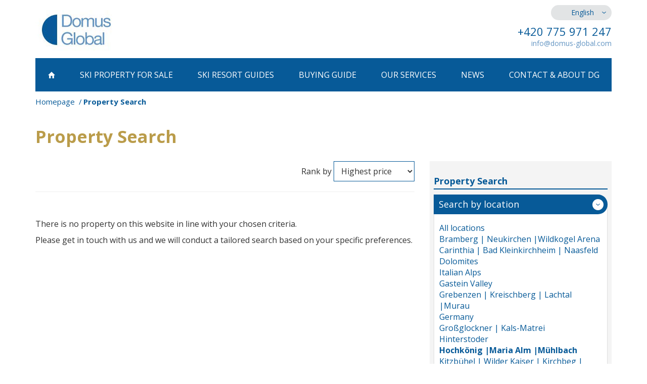

--- FILE ---
content_type: text/html; charset=utf-8
request_url: https://www.domus-global.com/property-search?orderFilter-orderBy=most-expensive&realtyFilter-type=1&realtyFilter-country=25&realtyFilter-locality=289&realtyFilter-price=2
body_size: 7986
content:

<!DOCTYPE html>
<html lang="en">
	<head prefix="og: http://ogp.me/ns# fb: http://ogp.me/ns/fb#">
		<meta name="viewport" content="width=device-width, initial-scale=1.0, user-scalable=0, minimum-scale=1.0, maximum-scale=1.0">

<!-- metas -->
<meta charset="utf-8">

<meta name="description" content="Domus Global can assist you with your property search and purchase process in Austria. We focus on main resorts and less well known locations and different type of real estate across alpine villas, chalets and apartments for holidays or investment. ">
<meta name="robots" content="">
<meta name="author" content="ArtFocus, ArtWeby.cz">

<!-- Twitter Card data -->
<meta name="twitter:card" content="summary">

<!-- Open Graph data -->
<meta property="og:type" content="website">
<meta property="og:site_name" content="Domus Global">
<meta property="og:title" content="Property Search | Real Estate Abroad | Domus Global Property">
<meta property="og:description" content="Domus Global can assist you with your property search and purchase process in Austria. We focus on main resorts and less well known locations and different type of real estate across alpine villas, chalets and apartments for holidays or investment. ">
<meta property="og:image" content="https://www.domus-global.com/image/s/1200x630/exact/project/images/logo.png">
<meta property="og:url" content="https://www.domus-global.com/property-search?orderFilter-orderBy=most-expensive&amp;realtyFilter-type=1&amp;realtyFilter-country=25&amp;realtyFilter-locality=289&amp;realtyFilter-price=2">

<link rel="canonical" href="https://www.domus-global.com/property-search">

<link href="/service/rss/" rel="alternate" type="application/rss+xml" title="RSS" />


<!-- stylesheets -->
<link href='//fonts.googleapis.com/css?family=Open+Sans:400,300,700&subset=latin,latin-ext' rel='stylesheet' type='text/css'>
<link rel="stylesheet" href="/project/front.css?615b3ff5">
<!-- icons -->
<link rel="shortcut icon" href="/project/favicon.ico">

<!-- javascript -->
<script>
	var APPLICATION_BASEPATH = "";
	var AF_MONEY_DECIMALS = 0;
	var AF_MONEY_SYMBOL = "EUR";
	var afProject = {};
</script>

<script src="/temp/a5d62498.js?7a2b8b3c"></script>

<!--[if lt IE 9]>
<script src="/temp/94022e82.js?a1286faf"></script><![endif]-->
		<title id="snippet--title">Property Search | Real Estate Abroad | Domus Global Property</title>


<script>
	window.dataLayer = window.dataLayer || [];
	function gtag(){ dataLayer.push(arguments);}

		if (Cookies('cookie-consent-granted') !== '1') {
			window.afConsent.saveConsent(window.afConsent.consentTypes.adStorage, true);
			window.afConsent.saveConsent(window.afConsent.consentTypes.adUserData, true);
			window.afConsent.saveConsent(window.afConsent.consentTypes.adPersonalization, true);
			window.afConsent.saveConsent(window.afConsent.consentTypes.analyticsStorage, true);
			//saveConsent('functionality_storage', functionality_storage);
			window.afConsent.saveConsent(window.afConsent.consentTypes.personalizationStorage, true);
			//saveConsent('security_storage', security_storage);

			Cookies('cookie-consent-granted', '1', { expires: Infinity});
			$(function () {
				window.afConsent.invokeOnUpdated();
			});
		}

	function updateCookieConsent(ad_storage, ad_user_data, ad_personalization, analytics_storage, functionality_storage, personalization_storage, security_storage) {
		if (arguments.length === 0) {
			ad_storage = window.afConsent.loadConsent(window.afConsent.consentTypes.adStorage);
			ad_user_data = window.afConsent.loadConsent(window.afConsent.consentTypes.adUserData);
			ad_personalization = window.afConsent.loadConsent(window.afConsent.consentTypes.adPersonalization);
			analytics_storage = window.afConsent.loadConsent(window.afConsent.consentTypes.analyticsStorage);
			//functionality_storage = window.afConsent.loadConsent(window.afConsent.consentTypes.functionalityStorage);
			personalization_storage = window.afConsent.loadConsent(window.afConsent.consentTypes.personalizationStorage);
			//security_storage = window.afConsent.loadConsent(window.afConsent.consentTypes.securityStorage);
		} else {
			window.afConsent.saveConsent(window.afConsent.consentTypes.adStorage, ad_storage);
			window.afConsent.saveConsent(window.afConsent.consentTypes.adUserData, ad_user_data);
			window.afConsent.saveConsent(window.afConsent.consentTypes.adPersonalization, ad_personalization);
			window.afConsent.saveConsent(window.afConsent.consentTypes.analyticsStorage, analytics_storage);
			//saveConsent('functionality_storage', functionality_storage);
			window.afConsent.saveConsent(window.afConsent.consentTypes.personalizationStorage, personalization_storage);
			//saveConsent('security_storage', security_storage);
		}


		window.afConsent.hidePopup();
		window.afConsent.invokeOnUpdated();
	}
</script>
		
	</head>

	<body>
<script>
	var af = af || {};
	af.campaignTracking = {
		config: {
			target: "/property-search?orderFilter-orderBy=most-expensive&realtyFilter-type=1&realtyFilter-country=25&realtyFilter-locality=289&realtyFilter-price=2",
			token: "1988qhefvi",
			location: window.location
		},
		data: {
			url: window.location.href,
			referrer: document.referrer
		}
	};
</script>
<script src="/temp/347ace97.js?5a4c6da2" async defer></script>
		<div id="snippet--analytics:start">



<script>
	(function(i,s,o,g,r,a,m){i['GoogleAnalyticsObject']=r;i[r]=i[r]||function(){
    (i[r].q=i[r].q||[]).push(arguments)},i[r].l=1*new Date();a=s.createElement(o),
    m=s.getElementsByTagName(o)[0];a.async=1;a.src=g;m.parentNode.insertBefore(a,m)
	})(window,document,'script','https://www.google-analytics.com/analytics.js','ga');

	ga('create', "UA-35346872-4", 'auto');
	ga('require', 'displayfeatures');
</script>
		</div>

		<header>
			<div id="snippet--flashMessages">
			</div>

			<div class="container">
				<div class="row">
					<div class="hidden-xs col-sm-4 col-md-3">
						<a href="/">
							<img src="/project/images/logo.jpg" alt="" class="logo img-responsive"/>
						</a>
					</div>

					<div class="hidden-xs col-sm-8 col-md-offset-5 col-md-4 text-right hidden-print">
						<div class="languages">
							<ul>
								<li class="active"><a href="//www.domus-global.com">English</a></li>
								<li><a href="//www.domus-global.cz">Česky</a></li>
								<li><a href="//www.domus-global.sk">Slovenský</a></li>
							</ul>
						</div>

						<p class="phone">
							+420 775 971 247
						</p>
<a class="e-mail protected-email" href="http://info(a)domus-global.com">info(a)domus-global.com</a>					</div>
				</div>

	<div class="visible-xs pull-left col-xs-5 logo-inner">
		<a href="/">
			<img src="/project/images/logo.jpg" alt="" class="logo img-responsive"/>
		</a>
	</div>

	<nav class="hidden-print">
		<div class="popup-toggle visible-xs">
			<span class="toggle-button" data-toggle="collapse" data-target="#popupmenu">
				<a class="visible-xs" href="#">Menu</a>
				<span class="sr-only">Toggle navigation</span>
				<span class="icon-bar"></span>
				<span class="icon-bar"></span>
				<span class="icon-bar"></span>
			</span>
		</div>

		<div class="clearfix"></div>

		<ul id="popupmenu" class="popupmenu collapse">
			<li>
				<a href="/">
						<span class="home-icon"></span>
				</a>
			</li>
			<li>
				<a href="/property-austria">
						Ski Property <br class="visible-md visible-sm"/>for Sale
				</a>
			</li>
			<li>
				<a href="/austria-resorts-overview">
						Ski Resort Guides
				</a>
			</li>
			<li>
				<a href="/property-buying-austria">
						Buying Guide
				</a>
			</li>
			<li>
				<a href="/our-services">
						Our Services
				</a>
			</li>
			<li>
				<a href="/news">
						News
				</a>
			</li>
			<li>
				<a href="/contact">
						Contact & About DG
				</a>
			</li>
		</ul>
	</nav>
			</div>
		</header>

		<main>
			<div class="container">
<ol class="breadcrumb">
	<li>
		<a href="https://www.domus-global.com/">Homepage</a>
	</li>
	<li class="active">
		Property Search
	</li>
</ol>


<h1>Property Search</h1>

<div class="row">
	<div class="col-md-8">
<div class="filter-subpage visible-xs">
	<a class="title-xs" data-toggle="collapse" href="#filter-xs">
		Property Search
	</a>

	<div id="filter-xs" class="collapse">
		<div class="search">
			<div class="box">
					<a class="title" data-toggle="collapse" href="#location-xs">
						Search by location
					</a>

					<div id="location-xs" class="collapse in">
						<ul>
							<li>
								<a href="mid-priced-houses-villas-chalets?orderFilter-orderBy=most-expensive">
									All locations
								</a>
							</li>
							<li>
								<a href="mid-priced-houses-bramberg-neukirchen?orderFilter-orderBy=most-expensive">
									Bramberg | Neukirchen |Wildkogel Arena
								</a>
							</li>
							<li>
								<a href="mid-priced-houses-carinthia?orderFilter-orderBy=most-expensive">
									Carinthia | Bad Kleinkirchheim | Naasfeld
								</a>
							</li>
							<li>
								<a href="property-search?orderFilter-orderBy=most-expensive&amp;realtyFilter-type=1&amp;realtyFilter-country=25&amp;realtyFilter-locality=292&amp;realtyFilter-price=2">
									Dolomites
								</a>
							</li>
							<li>
								<a href="property-search?orderFilter-orderBy=most-expensive&amp;realtyFilter-type=1&amp;realtyFilter-country=25&amp;realtyFilter-locality=314&amp;realtyFilter-price=2">
									Italian Alps
								</a>
							</li>
							<li>
								<a href="mid-priced-houses-villas-chalet-gastein-valley?orderFilter-orderBy=most-expensive">
									Gastein Valley
								</a>
							</li>
							<li>
								<a href="property-search?orderFilter-orderBy=most-expensive&amp;realtyFilter-type=1&amp;realtyFilter-country=25&amp;realtyFilter-locality=287&amp;realtyFilter-price=2">
									Grebenzen | Kreischberg | Lachtal |Murau
								</a>
							</li>
							<li>
								<a href="property-search?orderFilter-orderBy=most-expensive&amp;realtyFilter-type=1&amp;realtyFilter-country=25&amp;realtyFilter-locality=311&amp;realtyFilter-price=2">
									Germany
								</a>
							</li>
							<li>
								<a href="property-search?orderFilter-orderBy=most-expensive&amp;realtyFilter-type=1&amp;realtyFilter-country=25&amp;realtyFilter-locality=303&amp;realtyFilter-price=2">
									Großglockner | Kals-Matrei
								</a>
							</li>
							<li>
								<a href="property-search?orderFilter-orderBy=most-expensive&amp;realtyFilter-type=1&amp;realtyFilter-country=25&amp;realtyFilter-locality=309&amp;realtyFilter-price=2">
									Hinterstoder
								</a>
							</li>
							<li>
								<a href="property-search?orderFilter-orderBy=most-expensive&amp;realtyFilter-type=1&amp;realtyFilter-country=25&amp;realtyFilter-locality=289&amp;realtyFilter-price=2">
									<strong>Hochkönig  |Maria Alm  |Mühlbach</strong>
								</a>
							</li>
							<li>
								<a href="mid-priced-houses-villas-chalets-kitzbuehel-hollersbach?orderFilter-orderBy=most-expensive">
									Kitzbühel | Wilder Kaiser  | Kirchbeg | Westendorf
								</a>
							</li>
							<li>
								<a href="property-search?orderFilter-orderBy=most-expensive&amp;realtyFilter-type=1&amp;realtyFilter-country=25&amp;realtyFilter-locality=285&amp;realtyFilter-price=2">
									Lofer | Waidring
								</a>
							</li>
							<li>
								<a href="mid-priced-houses-villas-chalets-lungau-katschberg-mariapfarr?orderFilter-orderBy=most-expensive">
									Lungau | Katschberg
								</a>
							</li>
							<li>
								<a href="property-search?orderFilter-orderBy=most-expensive&amp;realtyFilter-type=1&amp;realtyFilter-country=25&amp;realtyFilter-locality=306&amp;realtyFilter-price=2">
									Mallnitz Ankogel | Mölltal Glacier
								</a>
							</li>
							<li>
								<a href="mid-prices-houses-villas-chalets-saalbach-hinterglemm?orderFilter-orderBy=most-expensive">
									Saalbach SkiCircus  | Hinterglemm  | Fieberbrunn
								</a>
							</li>
							<li>
								<a href="mid-priced-houses-villas-chlets-flachau-wagrain-stjohann?orderFilter-orderBy=most-expensive">
									Salzburger Sportwelt
								</a>
							</li>
							<li>
								<a href="mid-priced-houses-villas-chalets-seefeld?orderFilter-orderBy=most-expensive">
									Seefeld in Tirol
								</a>
							</li>
							<li>
								<a href="mid-priced-houses-villas-chalets-schladming-dachstein?orderFilter-orderBy=most-expensive">
									Schladming | Tauplitz | Dachstein
								</a>
							</li>
							<li>
								<a href="property-search?orderFilter-orderBy=most-expensive&amp;realtyFilter-type=1&amp;realtyFilter-country=25&amp;realtyFilter-locality=302&amp;realtyFilter-price=2">
									Ski Juwel Alpbachtal Wildschönau
								</a>
							</li>
							<li>
								<a href="property-search?orderFilter-orderBy=most-expensive&amp;realtyFilter-type=1&amp;realtyFilter-country=25&amp;realtyFilter-locality=293&amp;realtyFilter-price=2">
									Sölden | Kühtai | Gurgl | Pitztal
								</a>
							</li>
							<li>
								<a href="mid-priced-houses-villas-chalets-upper-austria-salzkammergut?orderFilter-orderBy=most-expensive">
									Upper Austria | Salzkammergut
								</a>
							</li>
							<li>
								<a href="mid-priced-houses-villas-chalets-zell-am-see-kaprun-rauris?orderFilter-orderBy=most-expensive">
									Zell am See | Kaprun | Rauris
								</a>
							</li>
							<li>
								<a href="property-search?orderFilter-orderBy=most-expensive&amp;realtyFilter-type=1&amp;realtyFilter-country=25&amp;realtyFilter-locality=271&amp;realtyFilter-price=2">
									Zillertal  | Mayrhofen | Gerlos
								</a>
							</li>
							<li>
								<a href="mid-priced-houses-villas-chalets-other-austria?orderFilter-orderBy=most-expensive">
									Other Austria
								</a>
							</li>
						</ul>
					</div>
			</div>

			<div class="box">
				<a class="title" data-toggle="collapse" href="#price-xs">
					Seach by price
				</a>

				<div id="price-xs" class="collapse in">
					<ul>
						<li>
							<a href="property-search?orderFilter-orderBy=most-expensive&amp;realtyFilter-type=1&amp;realtyFilter-country=25&amp;realtyFilter-locality=289">
								Any
							</a>
						</li>
						<li>
							<a href="property-search?orderFilter-orderBy=most-expensive&amp;realtyFilter-type=1&amp;realtyFilter-country=25&amp;realtyFilter-locality=289&amp;realtyFilter-price=0">
								to €250,000
							</a>
						</li>
						<li>
							<a href="property-search?orderFilter-orderBy=most-expensive&amp;realtyFilter-type=1&amp;realtyFilter-country=25&amp;realtyFilter-locality=289&amp;realtyFilter-price=1">
								from €250,001 to €500,000
							</a>
						</li>
						<li>
							<a href="property-search?orderFilter-orderBy=most-expensive&amp;realtyFilter-type=1&amp;realtyFilter-country=25&amp;realtyFilter-locality=289&amp;realtyFilter-price=2">
								<strong>from €500,001 to €750,000</strong>
							</a>
						</li>
						<li>
							<a href="property-search?orderFilter-orderBy=most-expensive&amp;realtyFilter-type=1&amp;realtyFilter-country=25&amp;realtyFilter-locality=289&amp;realtyFilter-price=3">
								from €750,001 to €1,000,000
							</a>
						</li>
						<li>
							<a href="property-search?orderFilter-orderBy=most-expensive&amp;realtyFilter-type=1&amp;realtyFilter-country=25&amp;realtyFilter-locality=289&amp;realtyFilter-price=4">
								from €1,000,001
							</a>
						</li>
					</ul>
				</div>
			</div>

			<div class="box">
				<a class="title" data-toggle="collapse" href="#type-xs">
					Search by property type
				</a>

				<div id="type-xs" class="collapse in">
					<ul>
						<li>
							<a href="property-search?orderFilter-orderBy=most-expensive&amp;realtyFilter-country=25&amp;realtyFilter-locality=289&amp;realtyFilter-price=2">
								Any
							</a>
						</li>
						<li>
							<a href="property-search?orderFilter-orderBy=most-expensive&amp;realtyFilter-type=1&amp;realtyFilter-country=25&amp;realtyFilter-locality=289&amp;realtyFilter-price=2">
								<strong>House / Villa / Chalet</strong>
							</a>
						</li>
						<li>
							<a href="property-search?orderFilter-orderBy=most-expensive&amp;realtyFilter-type=2&amp;realtyFilter-country=25&amp;realtyFilter-locality=289&amp;realtyFilter-price=2">
								Flat / Apartment
							</a>
						</li>
						<li>
							<a href="property-search?orderFilter-orderBy=most-expensive&amp;realtyFilter-type=3&amp;realtyFilter-country=25&amp;realtyFilter-locality=289&amp;realtyFilter-price=2">
								Project / Off-plan
							</a>
						</li>
						<li>
							<a href="property-search?orderFilter-orderBy=most-expensive&amp;realtyFilter-type=5&amp;realtyFilter-country=25&amp;realtyFilter-locality=289&amp;realtyFilter-price=2">
								Mountain hotel
							</a>
						</li>
					</ul>
				</div>
			</div>

			<div class="box">
				<a class="title" data-toggle="collapse" href="#bedroom-xs">
					Search by no. of bedrooms
				</a>

				<div id="bedroom-xs" class="collapse">
					<ul>
						<li>
							<a href="property-search?orderFilter-orderBy=most-expensive&amp;realtyFilter-type=1&amp;realtyFilter-country=25&amp;realtyFilter-locality=289&amp;realtyFilter-price=2">
								<strong>Any</strong>
							</a>
						</li>
						<li>
							<a href="property-search?orderFilter-orderBy=most-expensive&amp;realtyFilter-type=1&amp;realtyFilter-country=25&amp;realtyFilter-locality=289&amp;realtyFilter-price=2&amp;realtyFilter-bedrooms=1">
								1 more
							</a>
						</li>
						<li>
							<a href="property-search?orderFilter-orderBy=most-expensive&amp;realtyFilter-type=1&amp;realtyFilter-country=25&amp;realtyFilter-locality=289&amp;realtyFilter-price=2&amp;realtyFilter-bedrooms=2">
								2 more
							</a>
						</li>
						<li>
							<a href="property-search?orderFilter-orderBy=most-expensive&amp;realtyFilter-type=1&amp;realtyFilter-country=25&amp;realtyFilter-locality=289&amp;realtyFilter-price=2&amp;realtyFilter-bedrooms=3">
								3 more
							</a>
						</li>
						<li>
							<a href="property-search?orderFilter-orderBy=most-expensive&amp;realtyFilter-type=1&amp;realtyFilter-country=25&amp;realtyFilter-locality=289&amp;realtyFilter-price=2&amp;realtyFilter-bedrooms=4">
								4 more
							</a>
						</li>
						<li>
							<a href="property-search?orderFilter-orderBy=most-expensive&amp;realtyFilter-type=1&amp;realtyFilter-country=25&amp;realtyFilter-locality=289&amp;realtyFilter-price=2&amp;realtyFilter-bedrooms=5">
								5 more
							</a>
						</li>
						<li>
							<a href="property-search?orderFilter-orderBy=most-expensive&amp;realtyFilter-type=1&amp;realtyFilter-country=25&amp;realtyFilter-locality=289&amp;realtyFilter-price=2&amp;realtyFilter-bedrooms=6">
								6 more
							</a>
						</li>
						<li>
							<a href="property-search?orderFilter-orderBy=most-expensive&amp;realtyFilter-type=1&amp;realtyFilter-country=25&amp;realtyFilter-locality=289&amp;realtyFilter-price=2&amp;realtyFilter-bedrooms=7">
								7 more
							</a>
						</li>
					</ul>
				</div>
			</div>

			<div class="box">
				<a class="title" data-toggle="collapse" href="#realty-filter-id">
					Search by property ref.
				</a>

				<div id="realty-filter-id" class="collapse">
					<div class="by-id">
<p>
	If you know the property reference write it here and press SEARCH
</p>

						<form action="/property-search?orderFilter-orderBy=most-expensive&amp;realtyFilter-type=1&amp;realtyFilter-country=25&amp;realtyFilter-locality=289&amp;realtyFilter-price=2" method="post" id="frm-realtyFilter-searchCode">
							<input type="text" name="code" id="frm-realtyFilter-searchCode-code">
							<input name="send" value="Search" type="submit"/>
						<input type="hidden" name="_a_www_" value="http://" class="aspm-control"><input type="hidden" name="_a_d_" value=""><input type="hidden" name="_a_pow_" value="" class="aspm-pow-control"><input type="hidden" name="_do" value="realtyFilter-searchCode-submit"></form>

					</div>
				</div>
			</div>
		</div>
	</div>
</div>


		<div class="lg-pull-right md-pull-right sm-pull-right xs-pull-left">
<span>Rank by</span>

<form action="/property-search?orderFilter-orderBy=most-expensive&amp;realtyFilter-type=1&amp;realtyFilter-country=25&amp;realtyFilter-locality=289&amp;realtyFilter-price=2" method="post" id="frm-orderFilter-orderForm" class="inline-form">
	<select name="orderBy" id="frm-orderFilter-orderForm-orderBy" required data-nette-rules='[{"op":":filled","msg":"Pole Rank by: by mělo být vyplněné."}]' class="auto-submit"><option value="newest">Most recent</option><option value="cheapest">Lowest price</option><option value="most-expensive" selected>Highest price</option></select>
<input type="hidden" name="_a_www_" value="http://" class="aspm-control"><input type="hidden" name="_a_d_" value=""><input type="hidden" name="_a_pow_" value="" class="aspm-pow-control"><input type="hidden" name="_do" value="orderFilter-orderForm-submit"></form>
		</div>

		<div class="clearfix"></div>
		<hr/>

		<p>
			<br/>
<div class="ckeditor" data-ckeditor-type="text" data-ckeditor-id="12" data-ckeditor-options="[]"><p>There is no property on this website in line with your chosen criteria.&nbsp;</p>

<p>Please get in touch with us and we will conduct a tailored search based on your specific preferences.&nbsp;</p>
</div>		</p>



	</div>

	<div class="col-md-4">
<aside>
<div class="filter-subpage hidden-xs">
	<h3 class="bordered">Property Search</h3>

	<div class="search">
		<div class="box">
				<a class="title" data-toggle="collapse" href="#location">
					Search by location
				</a>

				<div id="location" class="collapse in">
					<ul>
						<li>
							<a href="mid-priced-houses-villas-chalets?orderFilter-orderBy=most-expensive">
								All locations
							</a>
						</li>
						<li>
							<a href="mid-priced-houses-bramberg-neukirchen?orderFilter-orderBy=most-expensive">
								Bramberg | Neukirchen |Wildkogel Arena
							</a>
						</li>
						<li>
							<a href="mid-priced-houses-carinthia?orderFilter-orderBy=most-expensive">
								Carinthia | Bad Kleinkirchheim | Naasfeld
							</a>
						</li>
						<li>
							<a href="property-search?orderFilter-orderBy=most-expensive&amp;realtyFilter-type=1&amp;realtyFilter-country=25&amp;realtyFilter-locality=292&amp;realtyFilter-price=2">
								Dolomites
							</a>
						</li>
						<li>
							<a href="property-search?orderFilter-orderBy=most-expensive&amp;realtyFilter-type=1&amp;realtyFilter-country=25&amp;realtyFilter-locality=314&amp;realtyFilter-price=2">
								Italian Alps
							</a>
						</li>
						<li>
							<a href="mid-priced-houses-villas-chalet-gastein-valley?orderFilter-orderBy=most-expensive">
								Gastein Valley
							</a>
						</li>
						<li>
							<a href="property-search?orderFilter-orderBy=most-expensive&amp;realtyFilter-type=1&amp;realtyFilter-country=25&amp;realtyFilter-locality=287&amp;realtyFilter-price=2">
								Grebenzen | Kreischberg | Lachtal |Murau
							</a>
						</li>
						<li>
							<a href="property-search?orderFilter-orderBy=most-expensive&amp;realtyFilter-type=1&amp;realtyFilter-country=25&amp;realtyFilter-locality=311&amp;realtyFilter-price=2">
								Germany
							</a>
						</li>
						<li>
							<a href="property-search?orderFilter-orderBy=most-expensive&amp;realtyFilter-type=1&amp;realtyFilter-country=25&amp;realtyFilter-locality=303&amp;realtyFilter-price=2">
								Großglockner | Kals-Matrei
							</a>
						</li>
						<li>
							<a href="property-search?orderFilter-orderBy=most-expensive&amp;realtyFilter-type=1&amp;realtyFilter-country=25&amp;realtyFilter-locality=309&amp;realtyFilter-price=2">
								Hinterstoder
							</a>
						</li>
						<li>
							<a href="property-search?orderFilter-orderBy=most-expensive&amp;realtyFilter-type=1&amp;realtyFilter-country=25&amp;realtyFilter-locality=289&amp;realtyFilter-price=2">
								<strong>Hochkönig  |Maria Alm  |Mühlbach</strong>
							</a>
						</li>
						<li>
							<a href="mid-priced-houses-villas-chalets-kitzbuehel-hollersbach?orderFilter-orderBy=most-expensive">
								Kitzbühel | Wilder Kaiser  | Kirchbeg | Westendorf
							</a>
						</li>
						<li>
							<a href="property-search?orderFilter-orderBy=most-expensive&amp;realtyFilter-type=1&amp;realtyFilter-country=25&amp;realtyFilter-locality=285&amp;realtyFilter-price=2">
								Lofer | Waidring
							</a>
						</li>
						<li>
							<a href="mid-priced-houses-villas-chalets-lungau-katschberg-mariapfarr?orderFilter-orderBy=most-expensive">
								Lungau | Katschberg
							</a>
						</li>
						<li>
							<a href="property-search?orderFilter-orderBy=most-expensive&amp;realtyFilter-type=1&amp;realtyFilter-country=25&amp;realtyFilter-locality=306&amp;realtyFilter-price=2">
								Mallnitz Ankogel | Mölltal Glacier
							</a>
						</li>
						<li>
							<a href="mid-prices-houses-villas-chalets-saalbach-hinterglemm?orderFilter-orderBy=most-expensive">
								Saalbach SkiCircus  | Hinterglemm  | Fieberbrunn
							</a>
						</li>
						<li>
							<a href="mid-priced-houses-villas-chlets-flachau-wagrain-stjohann?orderFilter-orderBy=most-expensive">
								Salzburger Sportwelt
							</a>
						</li>
						<li>
							<a href="mid-priced-houses-villas-chalets-seefeld?orderFilter-orderBy=most-expensive">
								Seefeld in Tirol
							</a>
						</li>
						<li>
							<a href="mid-priced-houses-villas-chalets-schladming-dachstein?orderFilter-orderBy=most-expensive">
								Schladming | Tauplitz | Dachstein
							</a>
						</li>
						<li>
							<a href="property-search?orderFilter-orderBy=most-expensive&amp;realtyFilter-type=1&amp;realtyFilter-country=25&amp;realtyFilter-locality=302&amp;realtyFilter-price=2">
								Ski Juwel Alpbachtal Wildschönau
							</a>
						</li>
						<li>
							<a href="property-search?orderFilter-orderBy=most-expensive&amp;realtyFilter-type=1&amp;realtyFilter-country=25&amp;realtyFilter-locality=293&amp;realtyFilter-price=2">
								Sölden | Kühtai | Gurgl | Pitztal
							</a>
						</li>
						<li>
							<a href="mid-priced-houses-villas-chalets-upper-austria-salzkammergut?orderFilter-orderBy=most-expensive">
								Upper Austria | Salzkammergut
							</a>
						</li>
						<li>
							<a href="mid-priced-houses-villas-chalets-zell-am-see-kaprun-rauris?orderFilter-orderBy=most-expensive">
								Zell am See | Kaprun | Rauris
							</a>
						</li>
						<li>
							<a href="property-search?orderFilter-orderBy=most-expensive&amp;realtyFilter-type=1&amp;realtyFilter-country=25&amp;realtyFilter-locality=271&amp;realtyFilter-price=2">
								Zillertal  | Mayrhofen | Gerlos
							</a>
						</li>
						<li>
							<a href="mid-priced-houses-villas-chalets-other-austria?orderFilter-orderBy=most-expensive">
								Other Austria
							</a>
						</li>
					</ul>
				</div>
		</div>

		<div class="box">
			<a class="title" data-toggle="collapse" href="#price">
				Seach by price
			</a>

			<div id="price" class="collapse in">
				<ul>
					<li>
						<a href="property-search?orderFilter-orderBy=most-expensive&amp;realtyFilter-type=1&amp;realtyFilter-country=25&amp;realtyFilter-locality=289">
							Any
						</a>
					</li>
					<li>
						<a href="property-search?orderFilter-orderBy=most-expensive&amp;realtyFilter-type=1&amp;realtyFilter-country=25&amp;realtyFilter-locality=289&amp;realtyFilter-price=0">
							to €250,000
						</a>
					</li>
					<li>
						<a href="property-search?orderFilter-orderBy=most-expensive&amp;realtyFilter-type=1&amp;realtyFilter-country=25&amp;realtyFilter-locality=289&amp;realtyFilter-price=1">
							from €250,001 to €500,000
						</a>
					</li>
					<li>
						<a href="property-search?orderFilter-orderBy=most-expensive&amp;realtyFilter-type=1&amp;realtyFilter-country=25&amp;realtyFilter-locality=289&amp;realtyFilter-price=2">
							<strong>from €500,001 to €750,000</strong>
						</a>
					</li>
					<li>
						<a href="property-search?orderFilter-orderBy=most-expensive&amp;realtyFilter-type=1&amp;realtyFilter-country=25&amp;realtyFilter-locality=289&amp;realtyFilter-price=3">
							from €750,001 to €1,000,000
						</a>
					</li>
					<li>
						<a href="property-search?orderFilter-orderBy=most-expensive&amp;realtyFilter-type=1&amp;realtyFilter-country=25&amp;realtyFilter-locality=289&amp;realtyFilter-price=4">
							from €1,000,001
						</a>
					</li>
				</ul>
			</div>
		</div>

		<div class="box">
			<a class="title" data-toggle="collapse" href="#type">
				Search by property type
			</a>

			<div id="type" class="collapse in">
				<ul>
					<li>
						<a href="property-search?orderFilter-orderBy=most-expensive&amp;realtyFilter-country=25&amp;realtyFilter-locality=289&amp;realtyFilter-price=2">
							Any
						</a>
					</li>
					<li>
						<a href="property-search?orderFilter-orderBy=most-expensive&amp;realtyFilter-type=1&amp;realtyFilter-country=25&amp;realtyFilter-locality=289&amp;realtyFilter-price=2">
							<strong>House / Villa / Chalet</strong>
						</a>
					</li>
					<li>
						<a href="property-search?orderFilter-orderBy=most-expensive&amp;realtyFilter-type=2&amp;realtyFilter-country=25&amp;realtyFilter-locality=289&amp;realtyFilter-price=2">
							Flat / Apartment
						</a>
					</li>
					<li>
						<a href="property-search?orderFilter-orderBy=most-expensive&amp;realtyFilter-type=3&amp;realtyFilter-country=25&amp;realtyFilter-locality=289&amp;realtyFilter-price=2">
							Project / Off-plan
						</a>
					</li>
					<li>
						<a href="property-search?orderFilter-orderBy=most-expensive&amp;realtyFilter-type=5&amp;realtyFilter-country=25&amp;realtyFilter-locality=289&amp;realtyFilter-price=2">
							Mountain hotel
						</a>
					</li>
				</ul>
			</div>
		</div>

		<div class="box">
			<a class="title" data-toggle="collapse" href="#bedroom">
				Search by no. of bedrooms
			</a>

			<div id="bedroom" class="collapse">
				<ul>
					<li>
						<a href="property-search?orderFilter-orderBy=most-expensive&amp;realtyFilter-type=1&amp;realtyFilter-country=25&amp;realtyFilter-locality=289&amp;realtyFilter-price=2">
							<strong>Any</strong>
						</a>
					</li>
					<li>
						<a href="property-search?orderFilter-orderBy=most-expensive&amp;realtyFilter-type=1&amp;realtyFilter-country=25&amp;realtyFilter-locality=289&amp;realtyFilter-price=2&amp;realtyFilter-bedrooms=1">
							1 more
						</a>
					</li>
					<li>
						<a href="property-search?orderFilter-orderBy=most-expensive&amp;realtyFilter-type=1&amp;realtyFilter-country=25&amp;realtyFilter-locality=289&amp;realtyFilter-price=2&amp;realtyFilter-bedrooms=2">
							2 more
						</a>
					</li>
					<li>
						<a href="property-search?orderFilter-orderBy=most-expensive&amp;realtyFilter-type=1&amp;realtyFilter-country=25&amp;realtyFilter-locality=289&amp;realtyFilter-price=2&amp;realtyFilter-bedrooms=3">
							3 more
						</a>
					</li>
					<li>
						<a href="property-search?orderFilter-orderBy=most-expensive&amp;realtyFilter-type=1&amp;realtyFilter-country=25&amp;realtyFilter-locality=289&amp;realtyFilter-price=2&amp;realtyFilter-bedrooms=4">
							4 more
						</a>
					</li>
					<li>
						<a href="property-search?orderFilter-orderBy=most-expensive&amp;realtyFilter-type=1&amp;realtyFilter-country=25&amp;realtyFilter-locality=289&amp;realtyFilter-price=2&amp;realtyFilter-bedrooms=5">
							5 more
						</a>
					</li>
					<li>
						<a href="property-search?orderFilter-orderBy=most-expensive&amp;realtyFilter-type=1&amp;realtyFilter-country=25&amp;realtyFilter-locality=289&amp;realtyFilter-price=2&amp;realtyFilter-bedrooms=6">
							6 more
						</a>
					</li>
					<li>
						<a href="property-search?orderFilter-orderBy=most-expensive&amp;realtyFilter-type=1&amp;realtyFilter-country=25&amp;realtyFilter-locality=289&amp;realtyFilter-price=2&amp;realtyFilter-bedrooms=7">
							7 more
						</a>
					</li>
				</ul>
			</div>
		</div>
	</div>

	<h3 class="bordered">Select by property reference</h3>
	<div class="by-id">
		<form action="/property-search?orderFilter-orderBy=most-expensive&amp;realtyFilter-type=1&amp;realtyFilter-country=25&amp;realtyFilter-locality=289&amp;realtyFilter-price=2" method="post" id="frm-realtyFilter-searchCode">
			<input type="text" name="code" id="frm-realtyFilter-searchCode-code">
			<input name="send" value="Search" type="submit"/>
		<input type="hidden" name="_a_www_" value="http://" class="aspm-control"><input type="hidden" name="_a_d_" value=""><input type="hidden" name="_a_pow_" value="" class="aspm-pow-control"><input type="hidden" name="_do" value="realtyFilter-searchCode-submit"></form>


<p>
	If you know the property reference write it here and press SEARCH
</p>
	</div>
</div>

	<div class="team">
		<h3>Our team will assist you</h3>

		<div class="row">
			<div class="col-md-12 col-sm-6">
				<div class="person">
					<div class="row center-row">
						<div class="col-lg-4 col-md-5 col-sm-4 center">
							<img src="/image/s/140x180/shrink/storage/gen/foto-web-hana-2-jpg.jpeg" class="img-responsive" alt="Hana Čmakalová"/>
						</div>
						<div class="col-lg-8 col-md-7 col-sm-8 center">
							<h4>Hana Čmakalová</h4>
							<span>+420 775 971 247</span>
							<br/>
<a class="protected-email" href="http://hana.cmakalova(a)domus-global.com">hana.cmakalova(a)domus-global.com</a>						</div>
					</div>
				</div>
			</div>
			<div class="col-md-12 col-sm-6">
				<div class="person">
					<div class="row center-row">
						<div class="col-lg-4 col-md-5 col-sm-4 center">
							<img src="/image/s/140x180/shrink/storage/gen/domus-global-zuzana-cmakalova.jpeg" class="img-responsive" alt="Zuzana Čmakalová"/>
						</div>
						<div class="col-lg-8 col-md-7 col-sm-8 center">
							<h4>Zuzana Čmakalová</h4>
							<span>+420 775 971 247</span>
							<br/>
<a class="protected-email" href="http://zuzana.cmakalova(a)domus-global.com">zuzana.cmakalova(a)domus-global.com</a>						</div>
					</div>
				</div>
			</div>
			<div class="col-md-12 col-sm-6">
				<div class="person">
					<div class="row center-row">
						<div class="col-lg-4 col-md-5 col-sm-4 center">
							<img src="/image/s/140x180/shrink/storage/structure/img-8352-jpg.jpeg" class="img-responsive" alt="Petra Řeháková"/>
						</div>
						<div class="col-lg-8 col-md-7 col-sm-8 center">
							<h4>Petra Řeháková</h4>
							<span>+420 775 154 846</span>
							<br/>
<a class="protected-email" href="http://petra.rehakova(a)domus-global.cz">petra.rehakova(a)domus-global.cz</a>						</div>
					</div>
				</div>
			</div>
		</div>
	</div>

	<div class="investment">
<div class="ckeditor" data-ckeditor-type="text" data-ckeditor-id="9" data-ckeditor-options="[]"><h3 class="bordered">Invest in Austrian Property</h3>

<p>Austrian property market is one of the most stable in Europe with healthy rates of&nbsp; rental yield.</p>

<p>Austrian ski property provides typically&nbsp;stable <strong>net rental returns of around&nbsp;4-7%. </strong><a href="/investment-property-austria">Learn more...</a></p>

<h3 class="bordered"></h3>
</div>	</div>
</aside>
	</div>
</div>

<div class="contact-form">
	<div class="text">
<div class="ckeditor" data-ckeditor-type="text" data-ckeditor-id="7" data-ckeditor-options="[]"><h2>Can we help you to find your dream property?</h2>

<p>If you have not enough time to look at our featured properties or you have not found what you are looking for, please fill in the form below and&nbsp;we will&nbsp;answer within two working days.</p>
</div>	</div>

<form action="/property-search?orderFilter-orderBy=most-expensive&amp;realtyFilter-type=1&amp;realtyFilter-country=25&amp;realtyFilter-locality=289&amp;realtyFilter-price=2" method="post" id="frm-contactForm-contactForm">

	<div class="clearfix"></div>


	<div class="form">
		<div class="row">
			<label for="frm-contactForm-contactForm-name" class="col-md-4">Name &amp; surname</label>
			<div class="col-md-8">
				<input type="text" name="name" id="frm-contactForm-contactForm-name" required data-nette-rules='[{"op":":filled","msg":"Pole Name &amp; surname: by mělo být vyplněné."}]'>
			</div>
		</div>

		<div class="row">
			<label for="frm-contactForm-contactForm-email" class="col-md-4">Email</label>
			<div class="col-md-8">
				<input type="email" name="email" id="frm-contactForm-contactForm-email" required data-nette-rules='[{"op":":filled","msg":"Pole Email: by mělo být vyplněné."},{"op":":email","msg":"Pole Email: zadejte prosím správnou e-mailovou adresu."}]'>
			</div>
		</div>

		<div class="row">
			<label for="frm-contactForm-contactForm-phone" class="col-md-4">Phone number</label>
			<div class="col-md-8">
				<input type="tel" name="phone" id="frm-contactForm-contactForm-phone" required data-nette-rules='[{"op":":filled","msg":"Pole Phone number: by mělo být vyplněné."}]'>
			</div>
		</div>

		<div class="row">
			<label for="frm-contactForm-contactForm-message" class="col-md-4">Property request or message</label>
			<div class="col-md-8">
				<textarea name="message" rows="5" id="frm-contactForm-contactForm-message" required data-nette-rules='[{"op":":filled","msg":"Pole Property request or message: by mělo být vyplněné."}]'></textarea>
			</div>
		</div>

		<p class="col-md-offset-4 help-text">
			How to write a property request? <a href="/the-perfect-property-request">Examples of property requests</a>
		</p>

		<div class="row">
			<div class="col-xs-12">
				<input type="submit" name="send" value="Submit form" class="pull-right">
			</div>
		</div>
	</div>
<input type="hidden" name="_a_www_" value="http://" class="aspm-control"><input type="hidden" name="_a_d_" value=""><input type="hidden" name="_a_pow_" value="" class="aspm-pow-control"><input type="hidden" name="_do" value="contactForm-contactForm-submit"></form>
</div>

<div class="row">
	<div class="col-lg-8 col-sm-6">
<div class="ckeditor" data-ckeditor-type="text" data-ckeditor-id="5" data-ckeditor-options="[]"><h5 class="bordered">Why&nbsp;Domus Global?</h5>

<p>For over 13 years, we&rsquo;ve helped international buyers secure their dream Alpine homes&mdash;beyond our portfolio, across the market&mdash;guiding them through every step of the process for a smooth, successful purchase.</p>

<ul class="list">
	<li><a href="/property-italy-assistance">We will assist you through the whole purchase process</a></li>
	<li><a href="/tailor-made-property-search">We conduct a tailor-made property search</a></li>
	<li><a href="/property-price-negotiation">We help you to negotiate with the seller</a></li>
	<li><a href="/property-purchase-contract">We ensure a smooth buying process</a></li>
	<li><a href="/after-sale">We provide after-sale assistance</a></li>
</ul>

<p><strong><a href="/press">Domus Global in the press</a></strong></p>

<p></p>
</div>		<div class="clearfix"></div>
	</div>
	<div class="col-lg-4 col-sm-6">
		<div class="reference">
<div class="ckeditor" data-ckeditor-type="text" data-ckeditor-id="4" data-ckeditor-options="[]"><h5 class="bordered">Client&#39;s Testimonials</h5>

<p><em>Dear Hana, your assistance is truly the best. I can always count on you. Thank you for everything, and I hope we can do a lot of business together in the future.</em></p>

<p style="text-align: right;"><strong>Robert Beoka, bought 2 new-built properties&nbsp;</strong></p>

<p><em>Thanks again for your valuable&nbsp;contribution and&nbsp;for your first class&nbsp;advisory service.</em></p>

<p style="text-align: right;"><strong>László&nbsp;from Budapest</strong><br>
&nbsp;</p>

<p style="text-align: justify;"><em>Our curiosity about investment in Austria turned into a real business plan successfully completed thanks to Petra Řeháková of Domus Global. The help with buying an apartment in Schladming was priceless, the company provided us a comprehensive care including assistance with tax&nbsp;issues. Thanks a lot!</em></p>

<p style="text-align: right;"><strong>Martin, CEO and economist from Prague</strong></p>

<p></p>

<div class="clearfix"></div>

<p></p>
</div>			<div class="clearfix"></div>
		</div>
	</div>
</div>

<div class="row">
	<div class="col-lg-8 col-md-8">
		<div class="interest">
			<h5 class="bordered"><a href="/news">Property News</a></h5>
			<div class="row">

				<div class="col-xs-12">
					<h6><a href="/why-increasing-numbers-of-americans-are-investing-in-alpine-properties">Why Increasing Numbers of Americans Are Investing in Alpine Properties</a></h6>
					<div class="description">
Europe&rsquo;s Alpine region has become a particularly attractive destination for property buyers from the United States. Why has there been an increase in the number of Americans interested in buying investment properties in the Alps?&nbsp;					</div>
					<a href="/why-increasing-numbers-of-americans-are-investing-in-alpine-properties" class="anchor">Read more</a>
				</div>
			</div>
		</div>
	</div>
	<div class="col-lg-4 col-md-4">
		<div class="newsletter">
			<h5 class="bordered">Subscribe to our newsletter <span class="newsletter-icon"></span></h5>
<div class="ckeditor" data-ckeditor-type="text" data-ckeditor-id="8" data-ckeditor-options="[]"><p>Interesting property news</p>
</div>
			<form action="/property-search?orderFilter-orderBy=most-expensive&amp;realtyFilter-type=1&amp;realtyFilter-country=25&amp;realtyFilter-locality=289&amp;realtyFilter-price=2" method="post" id="frm-newsletterSubscription">
				<input type="email" name="email" id="frm-newsletterSubscription-email" required data-nette-rules='[{"op":":filled","msg":"Pole Email: by mělo být vyplněné."},{"op":":email","msg":"Pole Email: zadejte prosím správnou e-mailovou adresu."}]' placeholder="Email">
				<input type="submit" name="send" value="Subscribe to the newsletter">
			<input type="hidden" name="_a_www_" value="http://" class="aspm-control"><input type="hidden" name="_a_d_" value=""><input type="hidden" name="_a_pow_" value="" class="aspm-pow-control"><input type="hidden" name="_do" value="newsletterSubscription-submit"></form>

		</div>
	</div>
</div>
			</div>
		</main>

		<div id="media-banners" class="container">



	<div class="media">
		<h3>
			<span>Featured in</span>
		</h3>
		<div class="logos">
			<div class="logo">
				
					<img src="/image/s/400x200/shrink/upload/images/ny-times.png" class="image" alt="Domus Global Featured in Press" />
				
			</div>
			<div class="logo">
				
					<img src="/image/s/400x200/shrink/upload/images/forbes.png" class="image" alt="Domus Global Featured in Press" />
				
			</div>
			<div class="logo">
				
					<img src="/image/s/400x200/shrink/upload/images/financial-times.png" class="image" alt="Domus Global Featured in Press" />
				
			</div>
			<div class="logo">
				
					<img src="/image/s/400x200/shrink/upload/images/bloomberg.png" class="image" alt="Domus Global Featured in Press" />
				
			</div>
		</div>
	</div>

		</div>

		<div class="container">
			<footer class="hidden-print">
				<div class="row">
	<div class="col-md-4 col-sm-4">
		<p class="title">Real Estate for Sale</p>
		<ul>
			<li><a href="apartments-austria">Ski Apartments in Austria</a></li>
			<li><a href="houses-villas-chalets">Mountain Chalets</a></li>
			<li><a href="high-end-properties">High End Real Estate</a></li>
			<li><a href="kitzbuehel-area-property">Luxury Living - Kitzbuehel Real Estate</a></li>
			<li><a href="zell-am-see-kaprun-rauris-property">Glacier Skiing - Ski Property in Kaprun</a></li>
			<li><a href="property-dolomites">Property in the Dolomites</a></li>
			<li><a href="all-austrian-new-developments">Brand New Developments in Famous Ski Resorts</a></li>
			<li><a href="https://www.domus-global.com/apartments-carinthia">Lakeside Apartments in Carinthia</a></li>
		</ul>
	</div>
	<div class="col-md-4 col-sm-4">
		<p class="title">Property Purchase</p>
		<ul>
			<li><a href="news">Property News</a></li>
			<li><a href="property-buying-austria">Frequently Asked Questions Austria</a></li>
			<li><a href="/https-www.domus-global.com/property-purchase-austria">Property Purchase Process in Austria</a></li>
		</ul>
	</div>

					<div class="col-md-4 col-sm-4 pull-right">
						<div class="footer-block">
							<img src="/project/images/logo.jpg" class="img-responsive" alt=""/>
							<p class="phone">
								+420 775 971 247
							</p>
							<br/>
<a class="e-mail protected-email" href="http://info(a)domus-global.com">info(a)domus-global.com</a>							<p class="copyright">
								© Domus Global s.r.o. Praha 10, 100 00, Krenicka 1644/68
Registered at Municipal Court in Prague, Section C, File 196452
							</p>
						</div>
					</div>
				</div>

			</footer>

			<div class="footer">

				<div class="clearfix"></div>
			</div>
		</div>


<script type="application/ld+json">
		{
    "@context": "http://schema.org",
    "@type": "BreadcrumbList",
    "itemListElement": [
        {
            "@type": "ListItem",
            "position": 1,
            "item": {
                "@id": "https://www.domus-global.com/",
                "name": "Homepage"
            }
        },
        {
            "@type": "ListItem",
            "position": 2,
            "item": {
                "@id": "https://www.domus-global.com/property-search",
                "name": "Property Search"
            }
        }
    ]
}
</script>


		<!-- javascript -->
		<div id="snippet--analytics:end">
	<script>

	</script>

<script>
	ga('send', 'pageview');
</script>








		</div>


<script src="/temp/a5038816.js?3e05b42e"></script>
<script src="/temp/2012d863.js?e5a6a32f"></script>

	</body>
</html>


--- FILE ---
content_type: application/x-javascript
request_url: https://www.domus-global.com/temp/a5038816.js?3e05b42e
body_size: 29474
content:
/*
 * jQuery throttle / debounce - v1.1 - 3/7/2010
 * http://benalman.com/projects/jquery-throttle-debounce-plugin/
 * 
 * Copyright (c) 2010 "Cowboy" Ben Alman
 * Dual licensed under the MIT and GPL licenses.
 * http://benalman.com/about/license/
 */
(function(b,c){var $=b.jQuery||b.Cowboy||(b.Cowboy={}),a;$.throttle=a=function(e,f,j,i){var h,d=0;if(typeof f!=="boolean"){i=j;j=f;f=c}function g(){var o=this,m=+new Date()-d,n=arguments;function l(){d=+new Date();j.apply(o,n)}function k(){h=c}if(i&&!h){l()}h&&clearTimeout(h);if(i===c&&m>e){l()}else{if(f!==true){h=setTimeout(i?k:l,i===c?e-m:e)}}}if($.guid){g.guid=j.guid=j.guid||$.guid++}return g};$.debounce=function(d,e,f){return f===c?a(d,e,false):a(d,f,e!==false)}})(this);
/*! Swipebox v1.4.4 | Constantin Saguin csag.co | MIT License | github.com/brutaldesign/swipebox */
(function(window,document,$,undefined){$.swipebox=function(elem,options){var ui,defaults={useCSS:true,useSVG:true,initialIndexOnArray:0,removeBarsOnMobile:true,hideCloseButtonOnMobile:false,hideBarsDelay:3000,videoMaxWidth:1140,vimeoColor:"cccccc",beforeOpen:null,afterOpen:null,afterClose:null,afterMedia:null,nextSlide:null,prevSlide:null,loopAtEnd:false,autoplayVideos:false,queryStringData:{},toggleClassOnLoad:""},plugin=this,elements=[],$elem,selector=options.selector,isMobile=navigator.userAgent.match(/(iPad)|(iPhone)|(iPod)|(Android)|(PlayBook)|(BB10)|(BlackBerry)|(Opera Mini)|(IEMobile)|(webOS)|(MeeGo)/i),isTouch=isMobile!==null||document.createTouch!==undefined||("ontouchstart" in window)||("onmsgesturechange" in window)||navigator.msMaxTouchPoints,supportSVG=!!document.createElementNS&&!!document.createElementNS("http://www.w3.org/2000/svg","svg").createSVGRect,winWidth=window.innerWidth?window.innerWidth:$(window).width(),winHeight=window.innerHeight?window.innerHeight:$(window).height(),currentX=0,html='<div id="swipebox-overlay">					<div id="swipebox-container">						<div id="swipebox-slider"></div>						<div id="swipebox-top-bar">							<div id="swipebox-title"></div>						</div>						<div id="swipebox-bottom-bar">							<div id="swipebox-arrows">								<a id="swipebox-prev"></a>								<a id="swipebox-next"></a>							</div>						</div>						<a id="swipebox-close"></a>					</div>			</div>';plugin.settings={};$.swipebox.close=function(){ui.closeSlide();};$.swipebox.extend=function(){return ui;};plugin.init=function(){plugin.settings=$.extend({},defaults,options);selector=plugin.settings.selector;if($.isArray(elem)){elements=elem;ui.target=$(window);ui.init(plugin.settings.initialIndexOnArray);}else{$(document).on("click",selector,function(event){if(event.target.parentNode.className==="slide current"){return false;}if(!$.isArray(elem)){ui.destroy();$elem=$(selector);ui.actions();}elements=[];var index,relType,relVal;if(!relVal){relType="data-rel";relVal=$(this).attr(relType);}if(!relVal){relType="rel";relVal=$(this).attr(relType);}if(relVal&&relVal!==""&&relVal!=="nofollow"){$elem=$(selector).filter("["+relType+'="'+relVal+'"]');}else{$elem=$(selector);}$elem.each(function(){var title=null,href=null;if($(this).attr("title")){title=$(this).attr("title");}if($(this).attr("href")){href=$(this).attr("href");}elements.push({href:href,title:title});});index=$elem.index($(this));event.preventDefault();event.stopPropagation();ui.target=$(event.target);ui.init(index);});}};ui={init:function(index){if(plugin.settings.beforeOpen){plugin.settings.beforeOpen();}this.target.trigger("swipebox-start");$.swipebox.isOpen=true;this.build();this.openSlide(index);this.openMedia(index);this.preloadMedia(index+1);this.preloadMedia(index-1);if(plugin.settings.afterOpen){plugin.settings.afterOpen(index);}},build:function(){var $this=this,bg;$("body").append(html);if(supportSVG&&plugin.settings.useSVG===true){bg=$("#swipebox-close").css("background-image");bg=bg.replace("png","svg");$("#swipebox-prev, #swipebox-next, #swipebox-close").css({"background-image":bg});}if(isMobile&&plugin.settings.removeBarsOnMobile){$("#swipebox-bottom-bar, #swipebox-top-bar").remove();}$.each(elements,function(){$("#swipebox-slider").append('<div class="slide"></div>');});$this.setDim();$this.actions();if(isTouch){$this.gesture();}$this.keyboard();$this.animBars();$this.resize();},setDim:function(){var width,height,sliderCss={};if("onorientationchange" in window){window.addEventListener("orientationchange",function(){if(window.orientation===0){width=winWidth;height=winHeight;}else{if(window.orientation===90||window.orientation===-90){width=winHeight;height=winWidth;}}},false);}else{width=window.innerWidth?window.innerWidth:$(window).width();height=window.innerHeight?window.innerHeight:$(window).height();}sliderCss={width:width,height:height};$("#swipebox-overlay").css(sliderCss);},resize:function(){var $this=this;$(window).resize(function(){$this.setDim();}).resize();},supportTransition:function(){var prefixes="transition WebkitTransition MozTransition OTransition msTransition KhtmlTransition".split(" "),i;for(i=0;i<prefixes.length;i++){if(document.createElement("div").style[prefixes[i]]!==undefined){return prefixes[i];}}return false;},doCssTrans:function(){if(plugin.settings.useCSS&&this.supportTransition()){return true;}},gesture:function(){var $this=this,index,hDistance,vDistance,hDistanceLast,vDistanceLast,hDistancePercent,vSwipe=false,hSwipe=false,hSwipMinDistance=10,vSwipMinDistance=50,startCoords={},endCoords={},bars=$("#swipebox-top-bar, #swipebox-bottom-bar"),slider=$("#swipebox-slider");bars.addClass("visible-bars");$this.setTimeout();$("body").bind("touchstart",function(event){$(this).addClass("touching");index=$("#swipebox-slider .slide").index($("#swipebox-slider .slide.current"));endCoords=event.originalEvent.targetTouches[0];startCoords.pageX=event.originalEvent.targetTouches[0].pageX;startCoords.pageY=event.originalEvent.targetTouches[0].pageY;$("#swipebox-slider").css({"-webkit-transform":"translate3d("+currentX+"%, 0, 0)",transform:"translate3d("+currentX+"%, 0, 0)"});$(".touching").bind("touchmove",function(event){event.preventDefault();event.stopPropagation();endCoords=event.originalEvent.targetTouches[0];if(!hSwipe){vDistanceLast=vDistance;vDistance=endCoords.pageY-startCoords.pageY;if(Math.abs(vDistance)>=vSwipMinDistance||vSwipe){var opacity=0.75-Math.abs(vDistance)/slider.height();slider.css({top:vDistance+"px"});slider.css({opacity:opacity});vSwipe=true;}}hDistanceLast=hDistance;hDistance=endCoords.pageX-startCoords.pageX;hDistancePercent=hDistance*100/winWidth;if(!hSwipe&&!vSwipe&&Math.abs(hDistance)>=hSwipMinDistance){$("#swipebox-slider").css({"-webkit-transition":"",transition:""});hSwipe=true;}if(hSwipe){if(0<hDistance){if(0===index){$("#swipebox-overlay").addClass("leftSpringTouch");}else{$("#swipebox-overlay").removeClass("leftSpringTouch").removeClass("rightSpringTouch");$("#swipebox-slider").css({"-webkit-transform":"translate3d("+(currentX+hDistancePercent)+"%, 0, 0)",transform:"translate3d("+(currentX+hDistancePercent)+"%, 0, 0)"});}}else{if(0>hDistance){if(elements.length===index+1){$("#swipebox-overlay").addClass("rightSpringTouch");}else{$("#swipebox-overlay").removeClass("leftSpringTouch").removeClass("rightSpringTouch");$("#swipebox-slider").css({"-webkit-transform":"translate3d("+(currentX+hDistancePercent)+"%, 0, 0)",transform:"translate3d("+(currentX+hDistancePercent)+"%, 0, 0)"});}}}}});return false;}).bind("touchend",function(event){event.preventDefault();event.stopPropagation();$("#swipebox-slider").css({"-webkit-transition":"-webkit-transform 0.4s ease",transition:"transform 0.4s ease"});vDistance=endCoords.pageY-startCoords.pageY;hDistance=endCoords.pageX-startCoords.pageX;hDistancePercent=hDistance*100/winWidth;if(vSwipe){vSwipe=false;if(Math.abs(vDistance)>=2*vSwipMinDistance&&Math.abs(vDistance)>Math.abs(vDistanceLast)){var vOffset=vDistance>0?slider.height():-slider.height();slider.animate({top:vOffset+"px",opacity:0},300,function(){$this.closeSlide();});}else{slider.animate({top:0,opacity:1},300);}}else{if(hSwipe){hSwipe=false;if(hDistance>=hSwipMinDistance&&hDistance>=hDistanceLast){$this.getPrev();}else{if(hDistance<=-hSwipMinDistance&&hDistance<=hDistanceLast){$this.getNext();}}}else{if(!bars.hasClass("visible-bars")){$this.showBars();$this.setTimeout();}else{$this.clearTimeout();$this.hideBars();}}}$("#swipebox-slider").css({"-webkit-transform":"translate3d("+currentX+"%, 0, 0)",transform:"translate3d("+currentX+"%, 0, 0)"});$("#swipebox-overlay").removeClass("leftSpringTouch").removeClass("rightSpringTouch");$(".touching").off("touchmove").removeClass("touching");});},setTimeout:function(){if(plugin.settings.hideBarsDelay>0){var $this=this;$this.clearTimeout();$this.timeout=window.setTimeout(function(){$this.hideBars();},plugin.settings.hideBarsDelay);}},clearTimeout:function(){window.clearTimeout(this.timeout);this.timeout=null;},showBars:function(){var bars=$("#swipebox-top-bar, #swipebox-bottom-bar");if(this.doCssTrans()){bars.addClass("visible-bars");}else{$("#swipebox-top-bar").animate({top:0},500);$("#swipebox-bottom-bar").animate({bottom:0},500);setTimeout(function(){bars.addClass("visible-bars");},1000);}},hideBars:function(){var bars=$("#swipebox-top-bar, #swipebox-bottom-bar");if(this.doCssTrans()){bars.removeClass("visible-bars");}else{$("#swipebox-top-bar").animate({top:"-50px"},500);$("#swipebox-bottom-bar").animate({bottom:"-50px"},500);setTimeout(function(){bars.removeClass("visible-bars");},1000);}},animBars:function(){var $this=this,bars=$("#swipebox-top-bar, #swipebox-bottom-bar");bars.addClass("visible-bars");$this.setTimeout();$("#swipebox-slider").on("click",function(){if(!bars.hasClass("visible-bars")){$this.showBars();$this.setTimeout();}});$("#swipebox-bottom-bar").hover(function(){$this.showBars();bars.addClass("visible-bars");$this.clearTimeout();},function(){if(plugin.settings.hideBarsDelay>0){bars.removeClass("visible-bars");$this.setTimeout();}});},keyboard:function(){var $this=this;$(window).bind("keyup",function(event){event.preventDefault();event.stopPropagation();if(event.keyCode===37){$this.getPrev();}else{if(event.keyCode===39){$this.getNext();}else{if(event.keyCode===27){$this.closeSlide();}}}});},actions:function(){var $this=this,action="touchend click";if(elements.length<2){$("#swipebox-bottom-bar").hide();if(undefined===elements[1]){$("#swipebox-top-bar").hide();}}else{$("#swipebox-prev").on(action,function(event){event.preventDefault();event.stopPropagation();$this.getPrev();$this.setTimeout();});$("#swipebox-next").on(action,function(event){event.preventDefault();event.stopPropagation();$this.getNext();$this.setTimeout();});}$("#swipebox-close").on(action,function(){$this.closeSlide();});},setSlide:function(index,isFirst){isFirst=isFirst||false;var slider=$("#swipebox-slider");currentX=-index*100;if(this.doCssTrans()){slider.css({"-webkit-transform":"translate3d("+(-index*100)+"%, 0, 0)",transform:"translate3d("+(-index*100)+"%, 0, 0)"});}else{slider.animate({left:(-index*100)+"%"});}$("#swipebox-slider .slide").removeClass("current");$("#swipebox-slider .slide").eq(index).addClass("current");this.setTitle(index);if(isFirst){slider.fadeIn();}$("#swipebox-prev, #swipebox-next").removeClass("disabled");if(index===0){$("#swipebox-prev").addClass("disabled");}else{if(index===elements.length-1&&plugin.settings.loopAtEnd!==true){$("#swipebox-next").addClass("disabled");}}},openSlide:function(index){$("html").addClass("swipebox-html");if(isTouch){$("html").addClass("swipebox-touch");if(plugin.settings.hideCloseButtonOnMobile){$("html").addClass("swipebox-no-close-button");}}else{$("html").addClass("swipebox-no-touch");}$(window).trigger("resize");this.setSlide(index,true);},preloadMedia:function(index){var $this=this,src=null;if(elements[index]!==undefined){src=elements[index].href;}if(!$this.isVideo(src)){setTimeout(function(){$this.openMedia(index);},1000);}else{$this.openMedia(index);}},openMedia:function(index){var $this=this,src,slide;if(elements[index]!==undefined){src=elements[index].href;}if(index<0||index>=elements.length){return false;}slide=$("#swipebox-slider .slide").eq(index);if(!$this.isVideo(src)){slide.addClass("slide-loading");$this.loadMedia(src,function(){slide.removeClass("slide-loading");slide.html(this);if(plugin.settings.afterMedia){plugin.settings.afterMedia(index);}});}else{slide.html($this.getVideo(src));if(plugin.settings.afterMedia){plugin.settings.afterMedia(index);}}},setTitle:function(index){var title=null;$("#swipebox-title").empty();if(elements[index]!==undefined){title=elements[index].title;}if(title){$("#swipebox-top-bar").show();$("#swipebox-title").append(title);}else{$("#swipebox-top-bar").hide();}},isVideo:function(src){if(src){if(src.match(/(youtube\.com|youtube-nocookie\.com)\/watch\?v=([a-zA-Z0-9\-_]+)/)||src.match(/vimeo\.com\/([0-9]*)/)||src.match(/youtu\.be\/([a-zA-Z0-9\-_]+)/)){return true;}if(src.toLowerCase().indexOf("swipeboxvideo=1")>=0){return true;}}},parseUri:function(uri,customData){var a=document.createElement("a"),qs={};a.href=decodeURIComponent(uri);if(a.search){qs=JSON.parse('{"'+a.search.toLowerCase().replace("?","").replace(/&/g,'","').replace(/=/g,'":"')+'"}');}if($.isPlainObject(customData)){qs=$.extend(qs,customData,plugin.settings.queryStringData);}return $.map(qs,function(val,key){if(val&&val>""){return encodeURIComponent(key)+"="+encodeURIComponent(val);}}).join("&");},getVideo:function(url){var iframe="",youtubeUrl=url.match(/((?:www\.)?youtube\.com|(?:www\.)?youtube-nocookie\.com)\/watch\?v=([a-zA-Z0-9\-_]+)/),youtubeShortUrl=url.match(/(?:www\.)?youtu\.be\/([a-zA-Z0-9\-_]+)/),vimeoUrl=url.match(/(?:www\.)?vimeo\.com\/([0-9]*)/),qs="";if(youtubeUrl||youtubeShortUrl){if(youtubeShortUrl){youtubeUrl=youtubeShortUrl;}qs=ui.parseUri(url,{autoplay:(plugin.settings.autoplayVideos?"1":"0"),v:""});iframe='<iframe width="560" height="315" src="//'+youtubeUrl[1]+"/embed/"+youtubeUrl[2]+"?"+qs+'" frameborder="0" allowfullscreen></iframe>';}else{if(vimeoUrl){qs=ui.parseUri(url,{autoplay:(plugin.settings.autoplayVideos?"1":"0"),byline:"0",portrait:"0",color:plugin.settings.vimeoColor});iframe='<iframe width="560" height="315"  src="//player.vimeo.com/video/'+vimeoUrl[1]+"?"+qs+'" frameborder="0" webkitAllowFullScreen mozallowfullscreen allowFullScreen></iframe>';}else{iframe='<iframe width="560" height="315" src="'+url+'" frameborder="0" allowfullscreen></iframe>';}}return'<div class="swipebox-video-container" style="max-width:'+plugin.settings.videoMaxWidth+'px"><div class="swipebox-video">'+iframe+"</div></div>";},loadMedia:function(src,callback){if(src.trim().indexOf("#")===0){callback.call($("<div>",{"class":"swipebox-inline-container"}).append($(src).clone().toggleClass(plugin.settings.toggleClassOnLoad)));}else{if(!this.isVideo(src)){var img=$("<img>").on("load",function(){callback.call(img);});img.attr("src",src);}}},getNext:function(){var $this=this,src,index=$("#swipebox-slider .slide").index($("#swipebox-slider .slide.current"));if(index+1<elements.length){src=$("#swipebox-slider .slide").eq(index).contents().find("iframe").attr("src");$("#swipebox-slider .slide").eq(index).contents().find("iframe").attr("src",src);index++;$this.setSlide(index);$this.preloadMedia(index+1);if(plugin.settings.nextSlide){plugin.settings.nextSlide(index);}}else{if(plugin.settings.loopAtEnd===true){src=$("#swipebox-slider .slide").eq(index).contents().find("iframe").attr("src");$("#swipebox-slider .slide").eq(index).contents().find("iframe").attr("src",src);index=0;$this.preloadMedia(index);$this.setSlide(index);$this.preloadMedia(index+1);if(plugin.settings.nextSlide){plugin.settings.nextSlide(index);}}else{$("#swipebox-overlay").addClass("rightSpring");setTimeout(function(){$("#swipebox-overlay").removeClass("rightSpring");},500);}}},getPrev:function(){var index=$("#swipebox-slider .slide").index($("#swipebox-slider .slide.current")),src;if(index>0){src=$("#swipebox-slider .slide").eq(index).contents().find("iframe").attr("src");$("#swipebox-slider .slide").eq(index).contents().find("iframe").attr("src",src);index--;this.setSlide(index);this.preloadMedia(index-1);if(plugin.settings.prevSlide){plugin.settings.prevSlide(index);}}else{$("#swipebox-overlay").addClass("leftSpring");setTimeout(function(){$("#swipebox-overlay").removeClass("leftSpring");},500);}},nextSlide:function(index){},prevSlide:function(index){},closeSlide:function(){$("html").removeClass("swipebox-html");$("html").removeClass("swipebox-touch");$(window).trigger("resize");this.destroy();},destroy:function(){$(window).off("keyup");$("body").off("touchstart");$("body").off("touchmove");$("body").off("touchend");$("#swipebox-slider").off();$("#swipebox-overlay").remove();if(!$.isArray(elem)){elem.removeData("_swipebox");}if(this.target){this.target.trigger("swipebox-destroy");}$.swipebox.isOpen=false;if(plugin.settings.afterClose){plugin.settings.afterClose();}}};plugin.init();};$.fn.swipebox=function(options){if(this.length){if(!$.data(this,"_swipebox")){var swipebox=new $.swipebox(this,options);this.data("_swipebox",swipebox);}return this.data("_swipebox");}};}(window,document,jQuery));
// addition for swipebox, closing img on click on bg
jQuery(function(){
	jQuery(document.body)
		.on('click touchend','#swipebox-slider .current img', function(e){
			return false;
		})
		.on('click touchend','#swipebox-slider .current', function(e){
			jQuery('#swipebox-close').trigger('click');
		});
});

/*!
 * iCheck v1.0.3, http://git.io/arlzeA
 * ===================================
 * Powerful jQuery and Zepto plugin for checkboxes and radio buttons customization
 *
 * (c) 2013 Damir Sultanov, http://fronteed.com
 * MIT Licensed
 */

(function($) {

  // Cached vars
  var _iCheck = 'iCheck',
    _iCheckHelper = _iCheck + '-helper',
    _checkbox = 'checkbox',
    _radio = 'radio',
    _checked = 'checked',
    _unchecked = 'un' + _checked,
    _disabled = 'disabled',
    _determinate = 'determinate',
    _indeterminate = 'in' + _determinate,
    _update = 'update',
    _type = 'type',
    _click = 'click',
    _touch = 'touchbegin.i touchend.i',
    _add = 'addClass',
    _remove = 'removeClass',
    _callback = 'trigger',
    _label = 'label',
    _cursor = 'cursor',
    _mobile = /ip(hone|od|ad)|android|blackberry|windows phone|opera mini|silk/i.test(navigator.userAgent) || (navigator.platform === 'MacIntel' && navigator.maxTouchPoints > 1);

  // Plugin init
  $.fn[_iCheck] = function(options, fire) {

    // Walker
    var handle = 'input[type="' + _checkbox + '"], input[type="' + _radio + '"]',
      stack = $(),
      walker = function(object) {
        object.each(function() {
          var self = $(this);

          if (self.is(handle)) {
            stack = stack.add(self);
          } else {
            stack = stack.add(self.find(handle));
          }
        });
      };

    // Check if we should operate with some method
    if (/^(check|uncheck|toggle|indeterminate|determinate|disable|enable|update|destroy)$/i.test(options)) {

      // Normalize method's name
      options = options.toLowerCase();

      // Find checkboxes and radio buttons
      walker(this);

      return stack.each(function() {
        var self = $(this);

        if (options == 'destroy') {
          tidy(self, 'ifDestroyed');
        } else {
          operate(self, true, options);
        }

        // Fire method's callback
        if ($.isFunction(fire)) {
          fire();
        }
      });

    // Customization
    } else if (typeof options == 'object' || !options) {

      // Check if any options were passed
      var settings = $.extend({
          checkedClass: _checked,
          disabledClass: _disabled,
          indeterminateClass: _indeterminate,
          labelHover: true
        }, options),

        selector = settings.handle,
        hoverClass = settings.hoverClass || 'hover',
        focusClass = settings.focusClass || 'focus',
        activeClass = settings.activeClass || 'active',
        labelHover = !!settings.labelHover,
        labelHoverClass = settings.labelHoverClass || 'hover',

        // Setup clickable area
        area = ('' + settings.increaseArea).replace('%', '') | 0;

      // Selector limit
      if (selector == _checkbox || selector == _radio) {
        handle = 'input[type="' + selector + '"]';
      }

      // Clickable area limit
      if (area < -50) {
        area = -50;
      }

      // Walk around the selector
      walker(this);

      return stack.each(function() {
        var self = $(this);

        // If already customized
        tidy(self);

        var node = this,
          id = node.id,

          // Layer styles
          offset = -area + '%',
          size = 100 + (area * 2) + '%',
          layer = {
            position: 'absolute',
            top: offset,
            left: offset,
            display: 'block',
            width: size,
            height: size,
            margin: 0,
            padding: 0,
            background: '#fff',
            border: 0,
            opacity: 0
          },

          // Choose how to hide input
          hide = _mobile ? {
            position: 'absolute',
            visibility: 'hidden'
          } : area ? layer : {
            position: 'absolute',
            opacity: 0
          },

          // Get proper class
          className = node[_type] == _checkbox ? settings.checkboxClass || 'i' + _checkbox : settings.radioClass || 'i' + _radio,

          // Find assigned labels
          label = $(_label + '[for="' + id + '"]').add(self.closest(_label)),

          // Check ARIA option
          aria = !!settings.aria,

          // Set ARIA placeholder
          ariaID = _iCheck + '-' + Math.random().toString(36).substr(2,6),

          // Parent & helper
          parent = '<div class="' + className + '" ' + (aria ? 'role="' + node[_type] + '" ' : ''),
          helper;

        // Set ARIA "labelledby"
        if (aria) {
          label.each(function() {
            parent += 'aria-labelledby="';

            if (this.id) {
              parent += this.id;
            } else {
              this.id = ariaID;
              parent += ariaID;
            }

            parent += '"';
          });
        }

        // Wrap input
        parent = self.wrap(parent + '/>')[_callback]('ifCreated').parent().append(settings.insert);

        // Layer addition
        helper = $('<ins class="' + _iCheckHelper + '"/>').css(layer).appendTo(parent);

        // Finalize customization
        self.data(_iCheck, {o: settings, s: self.attr('style')}).css(hide);
        !!settings.inheritClass && parent[_add](node.className || '');
        !!settings.inheritID && id && parent.attr('id', _iCheck + '-' + id);
        parent.css('position') == 'static' && parent.css('position', 'relative');
        operate(self, true, _update);

        // Label events
        if (label.length) {
          label.on(_click + '.i mouseover.i mouseout.i ' + _touch, function(event) {
            var type = event[_type],
              item = $(this);

            // Do nothing if input is disabled
            if (!node[_disabled]) {

              // Click
              if (type == _click) {
                if ($(event.target).is('a')) {
                  return;
                }
                operate(self, false, true);

              // Hover state
              } else if (labelHover) {

                // mouseout|touchend
                if (/ut|nd/.test(type)) {
                  parent[_remove](hoverClass);
                  item[_remove](labelHoverClass);
                } else {
                  parent[_add](hoverClass);
                  item[_add](labelHoverClass);
                }
              }

              if (_mobile) {
                event.stopPropagation();
              } else {
                return false;
              }
            }
          });
        }

        // Input events
        self.on(_click + '.i focus.i blur.i keyup.i keydown.i keypress.i', function(event) {
          var type = event[_type],
            key = event.keyCode;

          // Click
          if (type == _click) {
            return false;

          // Keydown
          } else if (type == 'keydown' && key == 32) {
            if (!(node[_type] == _radio && node[_checked])) {
              if (node[_checked]) {
                off(self, _checked);
              } else {
                on(self, _checked);
              }
            }

            return false;

          // Keyup
          } else if (type == 'keyup' && node[_type] == _radio) {
            !node[_checked] && on(self, _checked);

          // Focus/blur
          } else if (/us|ur/.test(type)) {
            parent[type == 'blur' ? _remove : _add](focusClass);
          }
        });

        // Helper events
        helper.on(_click + ' mousedown mouseup mouseover mouseout ' + _touch, function(event) {
          var type = event[_type],

            // mousedown|mouseup
            toggle = /wn|up/.test(type) ? activeClass : hoverClass;

          // Do nothing if input is disabled
          if (!node[_disabled]) {

            // Click
            if (type == _click) {
              operate(self, false, true);

            // Active and hover states
            } else {

              // State is on
              if (/wn|er|in/.test(type)) {

                // mousedown|mouseover|touchbegin
                parent[_add](toggle);

              // State is off
              } else {
                parent[_remove](toggle + ' ' + activeClass);
              }

              // Label hover
              if (label.length && labelHover && toggle == hoverClass) {

                // mouseout|touchend
                label[/ut|nd/.test(type) ? _remove : _add](labelHoverClass);
              }
            }

            if (_mobile) {
              event.stopPropagation();
            } else {
              return false;
            }
          }
        });
      });
    } else {
      return this;
    }
  };

  // Do something with inputs
  function operate(input, direct, method) {
    var node = input[0],
      state = /er/.test(method) ? _indeterminate : /bl/.test(method) ? _disabled : _checked,
      active = method == _update ? {
        checked: node[_checked],
        disabled: node[_disabled],
        indeterminate: input.attr(_indeterminate) == 'true' || input.attr(_determinate) == 'false'
      } : node[state];

    // Check, disable or indeterminate
    if (/^(ch|di|in)/.test(method) && !active) {
      on(input, state);

    // Uncheck, enable or determinate
    } else if (/^(un|en|de)/.test(method) && active) {
      off(input, state);

    // Update
    } else if (method == _update) {

      // Handle states
      for (var each in active) {
        if (active[each]) {
          on(input, each, true);
        } else {
          off(input, each, true);
        }
      }

    } else if (!direct || method == 'toggle') {

      // Helper or label was clicked
      if (!direct) {
        input[_callback]('ifClicked');
      }

      // Toggle checked state
      if (active) {
        if (node[_type] !== _radio) {
          off(input, state);
        }
      } else {
        on(input, state);
      }
    }
  }

  // Add checked, disabled or indeterminate state
  function on(input, state, keep) {
    var node = input[0],
      parent = input.parent(),
      checked = state == _checked,
      indeterminate = state == _indeterminate,
      disabled = state == _disabled,
      callback = indeterminate ? _determinate : checked ? _unchecked : 'enabled',
      regular = option(input, callback + capitalize(node[_type])),
      specific = option(input, state + capitalize(node[_type]));

    // Prevent unnecessary actions
    if (node[state] !== true) {

      // Toggle assigned radio buttons
      if (!keep && state == _checked && node[_type] == _radio && node.name) {
        var form = input.closest('form'),
          inputs = 'input[name="' + node.name + '"]';

        inputs = form.length ? form.find(inputs) : $(inputs);

        inputs.each(function() {
          if (this !== node && $(this).data(_iCheck)) {
            off($(this), state);
          }
        });
      }

      // Indeterminate state
      if (indeterminate) {

        // Add indeterminate state
        node[state] = true;

        // Remove checked state
        if (node[_checked]) {
          off(input, _checked, 'force');
        }

      // Checked or disabled state
      } else {

        // Add checked or disabled state
        if (!keep) {
          node[state] = true;
        }

        // Remove indeterminate state
        if (checked && node[_indeterminate]) {
          off(input, _indeterminate, false);
        }
      }

      // Trigger callbacks
      callbacks(input, checked, state, keep);
    }

    // Add proper cursor
    if (node[_disabled] && !!option(input, _cursor, true)) {
      parent.find('.' + _iCheckHelper).css(_cursor, 'default');
    }

    // Add state class
    parent[_add](specific || option(input, state) || '');

    // Set ARIA attribute
    if (!!parent.attr('role') && !indeterminate) {
      parent.attr('aria-' + (disabled ? _disabled : _checked), 'true');
    }

    // Remove regular state class
    parent[_remove](regular || option(input, callback) || '');
  }

  // Remove checked, disabled or indeterminate state
  function off(input, state, keep) {
    var node = input[0],
      parent = input.parent(),
      checked = state == _checked,
      indeterminate = state == _indeterminate,
      disabled = state == _disabled,
      callback = indeterminate ? _determinate : checked ? _unchecked : 'enabled',
      regular = option(input, callback + capitalize(node[_type])),
      specific = option(input, state + capitalize(node[_type]));

    // Prevent unnecessary actions
    if (node[state] !== false) {

      // Toggle state
      if (indeterminate || !keep || keep == 'force') {
        node[state] = false;
      }

      // Trigger callbacks
      callbacks(input, checked, callback, keep);
    }

    // Add proper cursor
    if (!node[_disabled] && !!option(input, _cursor, true)) {
      parent.find('.' + _iCheckHelper).css(_cursor, 'pointer');
    }

    // Remove state class
    parent[_remove](specific || option(input, state) || '');

    // Set ARIA attribute
    if (!!parent.attr('role') && !indeterminate) {
      parent.attr('aria-' + (disabled ? _disabled : _checked), 'false');
    }

    // Add regular state class
    parent[_add](regular || option(input, callback) || '');
  }

  // Remove all traces
  function tidy(input, callback) {
    if (input.data(_iCheck)) {

      // Remove everything except input
      input.parent().html(input.attr('style', input.data(_iCheck).s || ''));

      // Callback
      if (callback) {
        input[_callback](callback);
      }

      // Unbind events
      input.off('.i').unwrap();
      $(_label + '[for="' + input[0].id + '"]').add(input.closest(_label)).off('.i');
    }
  }

  // Get some option
  function option(input, state, regular) {
    if (input.data(_iCheck)) {
      return input.data(_iCheck).o[state + (regular ? '' : 'Class')];
    }
  }

  // Capitalize some string
  function capitalize(string) {
    return string.charAt(0).toUpperCase() + string.slice(1);
  }

  // Executable handlers
  function callbacks(input, checked, callback, keep) {
    if (!keep) {
      if (checked) {
        input[_callback]('ifToggled');
      }

      input[_callback]('change')[_callback]('ifChanged')[_callback]('if' + capitalize(callback));
    }
  }
})(window.jQuery || window.Zepto);

/**
 * $.popupmenu plugin
 * @author Jaroslav Hranička
 */

// run plugin
$(function () {
	$("ul.popupmenu").popupmenu();
});

(function ($) {
	var isTouch = function () {
		return ("ontouchstart" in window) || window.DocumentTouch && document instanceof DocumentTouch ||
			(typeof (navigator.msMaxTouchPoints) !== "undefined" && (navigator.msMaxTouchPoints > 0));
	};

	$.fn.popupmenu = function (options) {

		// support multiple elements
		if (this.length > 1) {
			this.each(function () {
				$(this).popupmenu(options);
			});
			return;
		}

		var defaults = {
			duration: 200,
			activeClass: "active"
		};

		options = $.extend(defaults, options);
		var self = this;
		var allMenus = [];

		var mouseEnterEvent = isTouch() ? "click" : "mouseenter";
		var mouseLeaveEvent = isTouch() ? "click" : "mouseleave";

		this.init = function () {
			$("li", self).each(function () {
				var $currentMenu = $(this);
				var $currentMenuLink = $(this).find('a:first');

				if (self.getInner($currentMenu).length) {
					allMenus.push($currentMenu);
					$currentMenu.data("popupmenu-before-active", $currentMenu.hasClass("active"));
					$currentMenuLink.data("popupmenu-before-active", $currentMenuLink.hasClass("active"));

					// show
					$currentMenu.bind(mouseEnterEvent + '.popupmenu', function (e) {
						var isOpened = self.getInner(this).is(":visible");
						if (!isOpened) {
							if (mouseEnterEvent === "click") {
								e.preventDefault();
							}
							e.stopImmediatePropagation();
						}

						$(allMenus).each(function () {
							var $this = $(this);
							if ($this[0] !== $currentMenu[0]) {
								self.hideMenu($this);
							}
						});
						self.showMenu($currentMenu);
					});

					// hide
					var $hideSelector = $currentMenu;
					if (mouseLeaveEvent === "click") {
						$hideSelector = $("body");
					}

					$hideSelector.bind(mouseLeaveEvent + '.popupmenu', function () {
						self.hideMenu($currentMenu);
					});
				}
			});
		};

		this.getInner = function (el) {
			var $inner = $(".popupinner", el);
			return ($inner.length) ? $inner : $("ul", el);
		};

		this.showMenu = function ($currentMenu) {
			var data = self.parseMenu($currentMenu);
			if (data.progress) {
				return;
			}

			data.menu.addClass(options.activeClass);
			data.link.addClass(options.activeClass);

			data.inner.stop(true, true).slideDown(options.duration);
		};

		this.hideMenu = function ($currentMenu) {
			var data = self.parseMenu($currentMenu);

			if (!data.menu.data("popupmenu-before-active")) {
				data.menu.removeClass(options.activeClass);
			}
			if (!data.link.data("popupmenu-before-active")) {
				data.link.removeClass(options.activeClass);
			}

			data.inner.stop(true, true)
				.data('animating', true)
				.slideUp(options.duration, function () {
					data.inner.removeData('animating');
				});
		};

		this.parseMenu = function ($menu) {
			var $inner = self.getInner($menu);

			return {
				menu: $menu,
				progress: !!$inner.data('animating'),
				inner: $inner,
				link: $menu.find('a:first')
			};
		};

		this.reset = function () {
			$("li", self).each(function () {
				var $currentMenu = $(this);
				$currentMenu.unbind('.popupmenu');

				// hide
				var $hideSelector = $currentMenu;
				if (mouseLeaveEvent === "click") {
					$hideSelector = $("body");
				}

				$hideSelector.unbind('.popupmenu');
			});
		};

		this.reset();
		this.init();

	};
})(jQuery);

/*!
 * jQuery UI Widget 1.13.3
 * https://jqueryui.com
 *
 * Copyright OpenJS Foundation and other contributors
 * Released under the MIT license.
 * https://jquery.org/license
 */

//>>label: Widget
//>>group: Core
//>>description: Provides a factory for creating stateful widgets with a common API.
//>>docs: https://api.jqueryui.com/jQuery.widget/
//>>demos: https://jqueryui.com/widget/

( function( factory ) {
	"use strict";

	if ( typeof define === "function" && define.amd ) {

		// AMD. Register as an anonymous module.
		define( [ "jquery", "./version" ], factory );
	} else {

		// Browser globals
		factory( jQuery );
	}
} )( function( $ ) {
"use strict";

var widgetUuid = 0;
var widgetHasOwnProperty = Array.prototype.hasOwnProperty;
var widgetSlice = Array.prototype.slice;

$.cleanData = ( function( orig ) {
	return function( elems ) {
		var events, elem, i;
		for ( i = 0; ( elem = elems[ i ] ) != null; i++ ) {

			// Only trigger remove when necessary to save time
			events = $._data( elem, "events" );
			if ( events && events.remove ) {
				$( elem ).triggerHandler( "remove" );
			}
		}
		orig( elems );
	};
} )( $.cleanData );

$.widget = function( name, base, prototype ) {
	var existingConstructor, constructor, basePrototype;

	// ProxiedPrototype allows the provided prototype to remain unmodified
	// so that it can be used as a mixin for multiple widgets (#8876)
	var proxiedPrototype = {};

	var namespace = name.split( "." )[ 0 ];
	name = name.split( "." )[ 1 ];
	var fullName = namespace + "-" + name;

	if ( !prototype ) {
		prototype = base;
		base = $.Widget;
	}

	if ( Array.isArray( prototype ) ) {
		prototype = $.extend.apply( null, [ {} ].concat( prototype ) );
	}

	// Create selector for plugin
	$.expr.pseudos[ fullName.toLowerCase() ] = function( elem ) {
		return !!$.data( elem, fullName );
	};

	$[ namespace ] = $[ namespace ] || {};
	existingConstructor = $[ namespace ][ name ];
	constructor = $[ namespace ][ name ] = function( options, element ) {

		// Allow instantiation without "new" keyword
		if ( !this || !this._createWidget ) {
			return new constructor( options, element );
		}

		// Allow instantiation without initializing for simple inheritance
		// must use "new" keyword (the code above always passes args)
		if ( arguments.length ) {
			this._createWidget( options, element );
		}
	};

	// Extend with the existing constructor to carry over any static properties
	$.extend( constructor, existingConstructor, {
		version: prototype.version,

		// Copy the object used to create the prototype in case we need to
		// redefine the widget later
		_proto: $.extend( {}, prototype ),

		// Track widgets that inherit from this widget in case this widget is
		// redefined after a widget inherits from it
		_childConstructors: []
	} );

	basePrototype = new base();

	// We need to make the options hash a property directly on the new instance
	// otherwise we'll modify the options hash on the prototype that we're
	// inheriting from
	basePrototype.options = $.widget.extend( {}, basePrototype.options );
	$.each( prototype, function( prop, value ) {
		if ( typeof value !== "function" ) {
			proxiedPrototype[ prop ] = value;
			return;
		}
		proxiedPrototype[ prop ] = ( function() {
			function _super() {
				return base.prototype[ prop ].apply( this, arguments );
			}

			function _superApply( args ) {
				return base.prototype[ prop ].apply( this, args );
			}

			return function() {
				var __super = this._super;
				var __superApply = this._superApply;
				var returnValue;

				this._super = _super;
				this._superApply = _superApply;

				returnValue = value.apply( this, arguments );

				this._super = __super;
				this._superApply = __superApply;

				return returnValue;
			};
		} )();
	} );
	constructor.prototype = $.widget.extend( basePrototype, {

		// TODO: remove support for widgetEventPrefix
		// always use the name + a colon as the prefix, e.g., draggable:start
		// don't prefix for widgets that aren't DOM-based
		widgetEventPrefix: existingConstructor ? ( basePrototype.widgetEventPrefix || name ) : name
	}, proxiedPrototype, {
		constructor: constructor,
		namespace: namespace,
		widgetName: name,
		widgetFullName: fullName
	} );

	// If this widget is being redefined then we need to find all widgets that
	// are inheriting from it and redefine all of them so that they inherit from
	// the new version of this widget. We're essentially trying to replace one
	// level in the prototype chain.
	if ( existingConstructor ) {
		$.each( existingConstructor._childConstructors, function( i, child ) {
			var childPrototype = child.prototype;

			// Redefine the child widget using the same prototype that was
			// originally used, but inherit from the new version of the base
			$.widget( childPrototype.namespace + "." + childPrototype.widgetName, constructor,
				child._proto );
		} );

		// Remove the list of existing child constructors from the old constructor
		// so the old child constructors can be garbage collected
		delete existingConstructor._childConstructors;
	} else {
		base._childConstructors.push( constructor );
	}

	$.widget.bridge( name, constructor );

	return constructor;
};

$.widget.extend = function( target ) {
	var input = widgetSlice.call( arguments, 1 );
	var inputIndex = 0;
	var inputLength = input.length;
	var key;
	var value;

	for ( ; inputIndex < inputLength; inputIndex++ ) {
		for ( key in input[ inputIndex ] ) {
			value = input[ inputIndex ][ key ];
			if ( widgetHasOwnProperty.call( input[ inputIndex ], key ) && value !== undefined ) {

				// Clone objects
				if ( $.isPlainObject( value ) ) {
					target[ key ] = $.isPlainObject( target[ key ] ) ?
						$.widget.extend( {}, target[ key ], value ) :

						// Don't extend strings, arrays, etc. with objects
						$.widget.extend( {}, value );

				// Copy everything else by reference
				} else {
					target[ key ] = value;
				}
			}
		}
	}
	return target;
};

$.widget.bridge = function( name, object ) {
	var fullName = object.prototype.widgetFullName || name;
	$.fn[ name ] = function( options ) {
		var isMethodCall = typeof options === "string";
		var args = widgetSlice.call( arguments, 1 );
		var returnValue = this;

		if ( isMethodCall ) {

			// If this is an empty collection, we need to have the instance method
			// return undefined instead of the jQuery instance
			if ( !this.length && options === "instance" ) {
				returnValue = undefined;
			} else {
				this.each( function() {
					var methodValue;
					var instance = $.data( this, fullName );

					if ( options === "instance" ) {
						returnValue = instance;
						return false;
					}

					if ( !instance ) {
						return $.error( "cannot call methods on " + name +
							" prior to initialization; " +
							"attempted to call method '" + options + "'" );
					}

					if ( typeof instance[ options ] !== "function" ||
						options.charAt( 0 ) === "_" ) {
						return $.error( "no such method '" + options + "' for " + name +
							" widget instance" );
					}

					methodValue = instance[ options ].apply( instance, args );

					if ( methodValue !== instance && methodValue !== undefined ) {
						returnValue = methodValue && methodValue.jquery ?
							returnValue.pushStack( methodValue.get() ) :
							methodValue;
						return false;
					}
				} );
			}
		} else {

			// Allow multiple hashes to be passed on init
			if ( args.length ) {
				options = $.widget.extend.apply( null, [ options ].concat( args ) );
			}

			this.each( function() {
				var instance = $.data( this, fullName );
				if ( instance ) {
					instance.option( options || {} );
					if ( instance._init ) {
						instance._init();
					}
				} else {
					$.data( this, fullName, new object( options, this ) );
				}
			} );
		}

		return returnValue;
	};
};

$.Widget = function( /* options, element */ ) {};
$.Widget._childConstructors = [];

$.Widget.prototype = {
	widgetName: "widget",
	widgetEventPrefix: "",
	defaultElement: "<div>",

	options: {
		classes: {},
		disabled: false,

		// Callbacks
		create: null
	},

	_createWidget: function( options, element ) {
		element = $( element || this.defaultElement || this )[ 0 ];
		this.element = $( element );
		this.uuid = widgetUuid++;
		this.eventNamespace = "." + this.widgetName + this.uuid;

		this.bindings = $();
		this.hoverable = $();
		this.focusable = $();
		this.classesElementLookup = {};

		if ( element !== this ) {
			$.data( element, this.widgetFullName, this );
			this._on( true, this.element, {
				remove: function( event ) {
					if ( event.target === element ) {
						this.destroy();
					}
				}
			} );
			this.document = $( element.style ?

				// Element within the document
				element.ownerDocument :

				// Element is window or document
				element.document || element );
			this.window = $( this.document[ 0 ].defaultView || this.document[ 0 ].parentWindow );
		}

		this.options = $.widget.extend( {},
			this.options,
			this._getCreateOptions(),
			options );

		this._create();

		if ( this.options.disabled ) {
			this._setOptionDisabled( this.options.disabled );
		}

		this._trigger( "create", null, this._getCreateEventData() );
		this._init();
	},

	_getCreateOptions: function() {
		return {};
	},

	_getCreateEventData: $.noop,

	_create: $.noop,

	_init: $.noop,

	destroy: function() {
		var that = this;

		this._destroy();
		$.each( this.classesElementLookup, function( key, value ) {
			that._removeClass( value, key );
		} );

		// We can probably remove the unbind calls in 2.0
		// all event bindings should go through this._on()
		this.element
			.off( this.eventNamespace )
			.removeData( this.widgetFullName );
		this.widget()
			.off( this.eventNamespace )
			.removeAttr( "aria-disabled" );

		// Clean up events and states
		this.bindings.off( this.eventNamespace );
	},

	_destroy: $.noop,

	widget: function() {
		return this.element;
	},

	option: function( key, value ) {
		var options = key;
		var parts;
		var curOption;
		var i;

		if ( arguments.length === 0 ) {

			// Don't return a reference to the internal hash
			return $.widget.extend( {}, this.options );
		}

		if ( typeof key === "string" ) {

			// Handle nested keys, e.g., "foo.bar" => { foo: { bar: ___ } }
			options = {};
			parts = key.split( "." );
			key = parts.shift();
			if ( parts.length ) {
				curOption = options[ key ] = $.widget.extend( {}, this.options[ key ] );
				for ( i = 0; i < parts.length - 1; i++ ) {
					curOption[ parts[ i ] ] = curOption[ parts[ i ] ] || {};
					curOption = curOption[ parts[ i ] ];
				}
				key = parts.pop();
				if ( arguments.length === 1 ) {
					return curOption[ key ] === undefined ? null : curOption[ key ];
				}
				curOption[ key ] = value;
			} else {
				if ( arguments.length === 1 ) {
					return this.options[ key ] === undefined ? null : this.options[ key ];
				}
				options[ key ] = value;
			}
		}

		this._setOptions( options );

		return this;
	},

	_setOptions: function( options ) {
		var key;

		for ( key in options ) {
			this._setOption( key, options[ key ] );
		}

		return this;
	},

	_setOption: function( key, value ) {
		if ( key === "classes" ) {
			this._setOptionClasses( value );
		}

		this.options[ key ] = value;

		if ( key === "disabled" ) {
			this._setOptionDisabled( value );
		}

		return this;
	},

	_setOptionClasses: function( value ) {
		var classKey, elements, currentElements;

		for ( classKey in value ) {
			currentElements = this.classesElementLookup[ classKey ];
			if ( value[ classKey ] === this.options.classes[ classKey ] ||
					!currentElements ||
					!currentElements.length ) {
				continue;
			}

			// We are doing this to create a new jQuery object because the _removeClass() call
			// on the next line is going to destroy the reference to the current elements being
			// tracked. We need to save a copy of this collection so that we can add the new classes
			// below.
			elements = $( currentElements.get() );
			this._removeClass( currentElements, classKey );

			// We don't use _addClass() here, because that uses this.options.classes
			// for generating the string of classes. We want to use the value passed in from
			// _setOption(), this is the new value of the classes option which was passed to
			// _setOption(). We pass this value directly to _classes().
			elements.addClass( this._classes( {
				element: elements,
				keys: classKey,
				classes: value,
				add: true
			} ) );
		}
	},

	_setOptionDisabled: function( value ) {
		this._toggleClass( this.widget(), this.widgetFullName + "-disabled", null, !!value );

		// If the widget is becoming disabled, then nothing is interactive
		if ( value ) {
			this._removeClass( this.hoverable, null, "ui-state-hover" );
			this._removeClass( this.focusable, null, "ui-state-focus" );
		}
	},

	enable: function() {
		return this._setOptions( { disabled: false } );
	},

	disable: function() {
		return this._setOptions( { disabled: true } );
	},

	_classes: function( options ) {
		var full = [];
		var that = this;

		options = $.extend( {
			element: this.element,
			classes: this.options.classes || {}
		}, options );

		function bindRemoveEvent() {
			var nodesToBind = [];

			options.element.each( function( _, element ) {
				var isTracked = $.map( that.classesElementLookup, function( elements ) {
					return elements;
				} )
					.some( function( elements ) {
						return elements.is( element );
					} );

				if ( !isTracked ) {
					nodesToBind.push( element );
				}
			} );

			that._on( $( nodesToBind ), {
				remove: "_untrackClassesElement"
			} );
		}

		function processClassString( classes, checkOption ) {
			var current, i;
			for ( i = 0; i < classes.length; i++ ) {
				current = that.classesElementLookup[ classes[ i ] ] || $();
				if ( options.add ) {
					bindRemoveEvent();
					current = $( $.uniqueSort( current.get().concat( options.element.get() ) ) );
				} else {
					current = $( current.not( options.element ).get() );
				}
				that.classesElementLookup[ classes[ i ] ] = current;
				full.push( classes[ i ] );
				if ( checkOption && options.classes[ classes[ i ] ] ) {
					full.push( options.classes[ classes[ i ] ] );
				}
			}
		}

		if ( options.keys ) {
			processClassString( options.keys.match( /\S+/g ) || [], true );
		}
		if ( options.extra ) {
			processClassString( options.extra.match( /\S+/g ) || [] );
		}

		return full.join( " " );
	},

	_untrackClassesElement: function( event ) {
		var that = this;
		$.each( that.classesElementLookup, function( key, value ) {
			if ( $.inArray( event.target, value ) !== -1 ) {
				that.classesElementLookup[ key ] = $( value.not( event.target ).get() );
			}
		} );

		this._off( $( event.target ) );
	},

	_removeClass: function( element, keys, extra ) {
		return this._toggleClass( element, keys, extra, false );
	},

	_addClass: function( element, keys, extra ) {
		return this._toggleClass( element, keys, extra, true );
	},

	_toggleClass: function( element, keys, extra, add ) {
		add = ( typeof add === "boolean" ) ? add : extra;
		var shift = ( typeof element === "string" || element === null ),
			options = {
				extra: shift ? keys : extra,
				keys: shift ? element : keys,
				element: shift ? this.element : element,
				add: add
			};
		options.element.toggleClass( this._classes( options ), add );
		return this;
	},

	_on: function( suppressDisabledCheck, element, handlers ) {
		var delegateElement;
		var instance = this;

		// No suppressDisabledCheck flag, shuffle arguments
		if ( typeof suppressDisabledCheck !== "boolean" ) {
			handlers = element;
			element = suppressDisabledCheck;
			suppressDisabledCheck = false;
		}

		// No element argument, shuffle and use this.element
		if ( !handlers ) {
			handlers = element;
			element = this.element;
			delegateElement = this.widget();
		} else {
			element = delegateElement = $( element );
			this.bindings = this.bindings.add( element );
		}

		$.each( handlers, function( event, handler ) {
			function handlerProxy() {

				// Allow widgets to customize the disabled handling
				// - disabled as an array instead of boolean
				// - disabled class as method for disabling individual parts
				if ( !suppressDisabledCheck &&
						( instance.options.disabled === true ||
						$( this ).hasClass( "ui-state-disabled" ) ) ) {
					return;
				}
				return ( typeof handler === "string" ? instance[ handler ] : handler )
					.apply( instance, arguments );
			}

			// Copy the guid so direct unbinding works
			if ( typeof handler !== "string" ) {
				handlerProxy.guid = handler.guid =
					handler.guid || handlerProxy.guid || $.guid++;
			}

			var match = event.match( /^([\w:-]*)\s*(.*)$/ );
			var eventName = match[ 1 ] + instance.eventNamespace;
			var selector = match[ 2 ];

			if ( selector ) {
				delegateElement.on( eventName, selector, handlerProxy );
			} else {
				element.on( eventName, handlerProxy );
			}
		} );
	},

	_off: function( element, eventName ) {
		eventName = ( eventName || "" ).split( " " ).join( this.eventNamespace + " " ) +
			this.eventNamespace;
		element.off( eventName );

		// Clear the stack to avoid memory leaks (#10056)
		this.bindings = $( this.bindings.not( element ).get() );
		this.focusable = $( this.focusable.not( element ).get() );
		this.hoverable = $( this.hoverable.not( element ).get() );
	},

	_delay: function( handler, delay ) {
		function handlerProxy() {
			return ( typeof handler === "string" ? instance[ handler ] : handler )
				.apply( instance, arguments );
		}
		var instance = this;
		return setTimeout( handlerProxy, delay || 0 );
	},

	_hoverable: function( element ) {
		this.hoverable = this.hoverable.add( element );
		this._on( element, {
			mouseenter: function( event ) {
				this._addClass( $( event.currentTarget ), null, "ui-state-hover" );
			},
			mouseleave: function( event ) {
				this._removeClass( $( event.currentTarget ), null, "ui-state-hover" );
			}
		} );
	},

	_focusable: function( element ) {
		this.focusable = this.focusable.add( element );
		this._on( element, {
			focusin: function( event ) {
				this._addClass( $( event.currentTarget ), null, "ui-state-focus" );
			},
			focusout: function( event ) {
				this._removeClass( $( event.currentTarget ), null, "ui-state-focus" );
			}
		} );
	},

	_trigger: function( type, event, data ) {
		var prop, orig;
		var callback = this.options[ type ];

		data = data || {};
		event = $.Event( event );
		event.type = ( type === this.widgetEventPrefix ?
			type :
			this.widgetEventPrefix + type ).toLowerCase();

		// The original event may come from any element
		// so we need to reset the target on the new event
		event.target = this.element[ 0 ];

		// Copy original event properties over to the new event
		orig = event.originalEvent;
		if ( orig ) {
			for ( prop in orig ) {
				if ( !( prop in event ) ) {
					event[ prop ] = orig[ prop ];
				}
			}
		}

		this.element.trigger( event, data );
		return !( typeof callback === "function" &&
			callback.apply( this.element[ 0 ], [ event ].concat( data ) ) === false ||
			event.isDefaultPrevented() );
	}
};

$.each( { show: "fadeIn", hide: "fadeOut" }, function( method, defaultEffect ) {
	$.Widget.prototype[ "_" + method ] = function( element, options, callback ) {
		if ( typeof options === "string" ) {
			options = { effect: options };
		}

		var hasOptions;
		var effectName = !options ?
			method :
			options === true || typeof options === "number" ?
				defaultEffect :
				options.effect || defaultEffect;

		options = options || {};
		if ( typeof options === "number" ) {
			options = { duration: options };
		} else if ( options === true ) {
			options = {};
		}

		hasOptions = !$.isEmptyObject( options );
		options.complete = callback;

		if ( options.delay ) {
			element.delay( options.delay );
		}

		if ( hasOptions && $.effects && $.effects.effect[ effectName ] ) {
			element[ method ]( options );
		} else if ( effectName !== method && element[ effectName ] ) {
			element[ effectName ]( options.duration, options.easing, callback );
		} else {
			element.queue( function( next ) {
				$( this )[ method ]();
				if ( callback ) {
					callback.call( element[ 0 ] );
				}
				next();
			} );
		}
	};
} );

return $.widget;

} );

/*!
 * jQuery UI Mouse 1.13.3
 * https://jqueryui.com
 *
 * Copyright OpenJS Foundation and other contributors
 * Released under the MIT license.
 * https://jquery.org/license
 */

//>>label: Mouse
//>>group: Widgets
//>>description: Abstracts mouse-based interactions to assist in creating certain widgets.
//>>docs: https://api.jqueryui.com/mouse/

( function( factory ) {
	"use strict";

	if ( typeof define === "function" && define.amd ) {

		// AMD. Register as an anonymous module.
		define( [
			"jquery",
			"../ie",
			"../version",
			"../widget"
		], factory );
	} else {

		// Browser globals
		factory( jQuery );
	}
} )( function( $ ) {
"use strict";

var mouseHandled = false;
$( document ).on( "mouseup", function() {
	mouseHandled = false;
} );

return $.widget( "ui.mouse", {
	version: "1.13.3",
	options: {
		cancel: "input, textarea, button, select, option",
		distance: 1,
		delay: 0
	},
	_mouseInit: function() {
		var that = this;

		this.element
			.on( "mousedown." + this.widgetName, function( event ) {
				return that._mouseDown( event );
			} )
			.on( "click." + this.widgetName, function( event ) {
				if ( true === $.data( event.target, that.widgetName + ".preventClickEvent" ) ) {
					$.removeData( event.target, that.widgetName + ".preventClickEvent" );
					event.stopImmediatePropagation();
					return false;
				}
			} );

		this.started = false;
	},

	// TODO: make sure destroying one instance of mouse doesn't mess with
	// other instances of mouse
	_mouseDestroy: function() {
		this.element.off( "." + this.widgetName );
		if ( this._mouseMoveDelegate ) {
			this.document
				.off( "mousemove." + this.widgetName, this._mouseMoveDelegate )
				.off( "mouseup." + this.widgetName, this._mouseUpDelegate );
		}
	},

	_mouseDown: function( event ) {

		// don't let more than one widget handle mouseStart
		if ( mouseHandled ) {
			return;
		}

		this._mouseMoved = false;

		// We may have missed mouseup (out of window)
		if ( this._mouseStarted ) {
			this._mouseUp( event );
		}

		this._mouseDownEvent = event;

		var that = this,
			btnIsLeft = ( event.which === 1 ),

			// event.target.nodeName works around a bug in IE 8 with
			// disabled inputs (#7620)
			elIsCancel = ( typeof this.options.cancel === "string" && event.target.nodeName ?
				$( event.target ).closest( this.options.cancel ).length : false );
		if ( !btnIsLeft || elIsCancel || !this._mouseCapture( event ) ) {
			return true;
		}

		this.mouseDelayMet = !this.options.delay;
		if ( !this.mouseDelayMet ) {
			this._mouseDelayTimer = setTimeout( function() {
				that.mouseDelayMet = true;
			}, this.options.delay );
		}

		if ( this._mouseDistanceMet( event ) && this._mouseDelayMet( event ) ) {
			this._mouseStarted = ( this._mouseStart( event ) !== false );
			if ( !this._mouseStarted ) {
				event.preventDefault();
				return true;
			}
		}

		// Click event may never have fired (Gecko & Opera)
		if ( true === $.data( event.target, this.widgetName + ".preventClickEvent" ) ) {
			$.removeData( event.target, this.widgetName + ".preventClickEvent" );
		}

		// These delegates are required to keep context
		this._mouseMoveDelegate = function( event ) {
			return that._mouseMove( event );
		};
		this._mouseUpDelegate = function( event ) {
			return that._mouseUp( event );
		};

		this.document
			.on( "mousemove." + this.widgetName, this._mouseMoveDelegate )
			.on( "mouseup." + this.widgetName, this._mouseUpDelegate );

		event.preventDefault();

		mouseHandled = true;
		return true;
	},

	_mouseMove: function( event ) {

		// Only check for mouseups outside the document if you've moved inside the document
		// at least once. This prevents the firing of mouseup in the case of IE<9, which will
		// fire a mousemove event if content is placed under the cursor. See #7778
		// Support: IE <9
		if ( this._mouseMoved ) {

			// IE mouseup check - mouseup happened when mouse was out of window
			if ( $.ui.ie && ( !document.documentMode || document.documentMode < 9 ) &&
					!event.button ) {
				return this._mouseUp( event );

			// Iframe mouseup check - mouseup occurred in another document
			} else if ( !event.which ) {

				// Support: Safari <=8 - 9
				// Safari sets which to 0 if you press any of the following keys
				// during a drag (#14461)
				if ( event.originalEvent.altKey || event.originalEvent.ctrlKey ||
						event.originalEvent.metaKey || event.originalEvent.shiftKey ) {
					this.ignoreMissingWhich = true;
				} else if ( !this.ignoreMissingWhich ) {
					return this._mouseUp( event );
				}
			}
		}

		if ( event.which || event.button ) {
			this._mouseMoved = true;
		}

		if ( this._mouseStarted ) {
			this._mouseDrag( event );
			return event.preventDefault();
		}

		if ( this._mouseDistanceMet( event ) && this._mouseDelayMet( event ) ) {
			this._mouseStarted =
				( this._mouseStart( this._mouseDownEvent, event ) !== false );
			if ( this._mouseStarted ) {
				this._mouseDrag( event );
			} else {
				this._mouseUp( event );
			}
		}

		return !this._mouseStarted;
	},

	_mouseUp: function( event ) {
		this.document
			.off( "mousemove." + this.widgetName, this._mouseMoveDelegate )
			.off( "mouseup." + this.widgetName, this._mouseUpDelegate );

		if ( this._mouseStarted ) {
			this._mouseStarted = false;

			if ( event.target === this._mouseDownEvent.target ) {
				$.data( event.target, this.widgetName + ".preventClickEvent", true );
			}

			this._mouseStop( event );
		}

		if ( this._mouseDelayTimer ) {
			clearTimeout( this._mouseDelayTimer );
			delete this._mouseDelayTimer;
		}

		this.ignoreMissingWhich = false;
		mouseHandled = false;
		event.preventDefault();
	},

	_mouseDistanceMet: function( event ) {
		return ( Math.max(
				Math.abs( this._mouseDownEvent.pageX - event.pageX ),
				Math.abs( this._mouseDownEvent.pageY - event.pageY )
			) >= this.options.distance
		);
	},

	_mouseDelayMet: function( /* event */ ) {
		return this.mouseDelayMet;
	},

	// These are placeholder methods, to be overriden by extending plugin
	_mouseStart: function( /* event */ ) {},
	_mouseDrag: function( /* event */ ) {},
	_mouseStop: function( /* event */ ) {},
	_mouseCapture: function( /* event */ ) {
		return true;
	}
} );

} );

/*!
 * jQuery UI Touch Punch 0.2.3
 *
 * Copyright 2011–2014, Dave Furfero
 * Dual licensed under the MIT or GPL Version 2 licenses.
 *
 * Depends:
 *  jquery.ui.widget.js
 *  jquery.ui.mouse.js
 */
!function(a){function f(a,b){if(!(a.originalEvent.touches.length>1)){a.preventDefault();var c=a.originalEvent.changedTouches[0],d=document.createEvent("MouseEvents");d.initMouseEvent(b,!0,!0,window,1,c.screenX,c.screenY,c.clientX,c.clientY,!1,!1,!1,!1,0,null),a.target.dispatchEvent(d)}}if(a.support.touch="ontouchend"in document,a.support.touch){var e,b=a.ui.mouse.prototype,c=b._mouseInit,d=b._mouseDestroy;b._touchStart=function(a){var b=this;!e&&b._mouseCapture(a.originalEvent.changedTouches[0])&&(e=!0,b._touchMoved=!1,f(a,"mouseover"),f(a,"mousemove"),f(a,"mousedown"))},b._touchMove=function(a){e&&(this._touchMoved=!0,f(a,"mousemove"))},b._touchEnd=function(a){e&&(f(a,"mouseup"),f(a,"mouseout"),this._touchMoved||f(a,"click"),e=!1)},b._mouseInit=function(){var b=this;b.element.bind({touchstart:a.proxy(b,"_touchStart"),touchmove:a.proxy(b,"_touchMove"),touchend:a.proxy(b,"_touchEnd")}),c.call(b)},b._mouseDestroy=function(){var b=this;b.element.unbind({touchstart:a.proxy(b,"_touchStart"),touchmove:a.proxy(b,"_touchMove"),touchend:a.proxy(b,"_touchEnd")}),d.call(b)}}}(jQuery);
/**!
 * NetteForms - simple form validation.
 *
 * This file is part of the Nette Framework (https://nette.org)
 * Copyright (c) 2004 David Grudl (https://davidgrudl.com)
 */

(function(global, factory) {
	if (!global.JSON) {
		return;
	}

	if (typeof define === 'function' && define.amd) {
		define(function() {
			return factory(global);
		});
	} else if (typeof module === 'object' && typeof module.exports === 'object') {
		module.exports = factory(global);
	} else {
		var init = !global.Nette || !global.Nette.noInit;
		global.Nette = factory(global);
		if (init) {
			global.Nette.initOnLoad();
		}
	}

}(typeof window !== 'undefined' ? window : this, function(window) {

	'use strict';

	var Nette = {};
	var preventFiltering = {};
	var formToggles = {};
	var toggleListeners = new window.WeakMap();

	Nette.formErrors = [];
	Nette.version = '3.3.0';
	Nette.invalidNumberMessage = 'Vložte prosím správné číslo.';


	/**
	 * Function to execute when the DOM is fully loaded.
	 * @private
	 */
	Nette.onDocumentReady = function(callback) {
		if (document.readyState !== 'loading') {
			callback.call(this);
		} else {
			document.addEventListener('DOMContentLoaded', callback);
		}
	};


	/**
	 * Returns the value of form element.
	 */
	Nette.getValue = function(elem) {
		var i;
		if (!elem) {
			return null;

		} else if (!elem.tagName) { // RadioNodeList, HTMLCollection, array
			return elem[0] ? Nette.getValue(elem[0]) : null;

		} else if (elem.type === 'radio') {
			var elements = elem.form.elements; // prevents problem with name 'item' or 'namedItem'
			for (i = 0; i < elements.length; i++) {
				if (elements[i].name === elem.name && elements[i].checked) {
					return elements[i].value;
				}
			}
			return null;

		} else if (elem.type === 'file') {
			return elem.files || elem.value;

		} else if (elem.tagName.toLowerCase() === 'select') {
			var index = elem.selectedIndex,
				options = elem.options,
				values = [];

			if (elem.type === 'select-one') {
				return index < 0 ? null : options[index].value;
			}

			for (i = 0; i < options.length; i++) {
				if (options[i].selected) {
					values.push(options[i].value);
				}
			}
			return values;

		} else if (elem.name && elem.name.substr(-2) === '[]') { // multiple elements []
			elements = elem.form.elements[elem.name].tagName ? [elem] : elem.form.elements[elem.name];
			values = [];

			for (i = 0; i < elements.length; i++) {
				if (elements[i].type !== 'checkbox' || elements[i].checked) {
					values.push(elements[i].value);
				}
			}
			return values;

		} else if (elem.type === 'checkbox') {
			return elem.checked;

		} else if (elem.tagName.toLowerCase() === 'textarea') {
			return elem.value.replace('\r', '');

		} else {
			return elem.value.replace('\r', '').replace(/^\s+|\s+$/g, '');
		}
	};


	/**
	 * Returns the effective value of form element.
	 */
	Nette.getEffectiveValue = function(elem, filter) {
		var val = Nette.getValue(elem);
		if (elem.getAttribute) {
			if (val === elem.getAttribute('data-nette-empty-value')) {
				val = '';
			}
		}
		if (filter && preventFiltering[elem.name] === undefined) {
			preventFiltering[elem.name] = true;
			var ref = {value: val};
			Nette.validateControl(elem, null, true, ref);
			val = ref.value;
			delete preventFiltering[elem.name];
		}
		return val;
	};


	/**
	 * Validates form element against given rules.
	 */
	Nette.validateControl = function(elem, rules, onlyCheck, value, emptyOptional) {
		var top = !rules;
		elem = elem.tagName ? elem : elem[0]; // RadioNodeList
		rules = rules || JSON.parse(elem.getAttribute('data-nette-rules') || '[]');
		value = value === undefined ? {value: Nette.getEffectiveValue(elem)} : value;
		emptyOptional = emptyOptional === undefined ? !Nette.validateRule(elem, ':filled', null, value) : emptyOptional;

		for (var id = 0, len = rules.length; id < len; id++) {
			var rule = rules[id],
				op = rule.op.match(/(~)?([^?]+)/),
				curElem = rule.control ? elem.form.elements.namedItem(rule.control) : elem;

			rule.neg = op[1];
			rule.op = op[2];
			rule.condition = !!rule.rules;

			if (!curElem) {
				continue;
			} else if (emptyOptional && !rule.condition && rule.op !== ':filled') {
				continue;
			}

			curElem = curElem.tagName ? curElem : curElem[0]; // RadioNodeList
			var success = Nette.validateRule(curElem, rule.op, rule.arg, elem === curElem ? value : undefined);

			if (success === null) {
				continue;
			} else if (rule.neg) {
				success = !success;
			}

			if (rule.condition && success) {
				if (!Nette.validateControl(elem, rule.rules, onlyCheck, value, rule.op === ':blank' ? false : emptyOptional)) {
					return false;
				}
			} else if (!rule.condition && !success) {
				if (Nette.isDisabled(curElem)) {
					continue;
				}
				if (!onlyCheck) {
					var arr = Array.isArray(rule.arg) ? rule.arg : [rule.arg],
						message = rule.msg.replace(/%(value|\d+)/g, function(foo, m) {
							return Nette.getValue(m === 'value' ? curElem : elem.form.elements.namedItem(arr[m].control));
						});
					Nette.addError(curElem, message);
				}
				return false;
			}
		}

		if (elem.type === 'number' && !elem.validity.valid) {
			if (top && !onlyCheck) {
				Nette.addError(elem, Nette.invalidNumberMessage);
			}
			if (top) {
				return false;
			}
		}

		return true;
	};


	/**
	 * Validates whole form.
	 */
	Nette.validateForm = function(sender, onlyCheck) {
		var form = sender.form || sender,
			scope = false;

		if ($(form).hasClass('no-validate')) {
			return true;
		}

		Nette.formErrors = [];

		if (form['nette-submittedBy'] && form['nette-submittedBy'].getAttribute('formnovalidate') !== null) {
			var scopeArr = JSON.parse(form['nette-submittedBy'].getAttribute('data-nette-validation-scope') || '[]');
			if (scopeArr.length) {
				scope = new RegExp('^(' + scopeArr.join('-|') + '-)');
			} else {
				Nette.showFormErrors(form, []);
				return true;
			}
		}

		var radios = {}, i, elem;

		for (i = 0; i < form.elements.length; i++) {
			elem = form.elements[i];

			if (elem.tagName && !(elem.tagName.toLowerCase() in {input: 1, select: 1, textarea: 1, button: 1})) {
				continue;

			} else if (elem.type === 'radio') {
				if (radios[elem.name]) {
					continue;
				}
				radios[elem.name] = true;
			}

			if ((scope && !elem.name.replace(/]\[|\[|]|$/g, '-').match(scope)) || Nette.isDisabled(elem)) {
				continue;
			}

			if (!Nette.validateControl(elem, null, onlyCheck) && !Nette.formErrors.length) {
				return false;
			}
		}
		var success = !Nette.formErrors.length;
		Nette.showFormErrors(form, Nette.formErrors);
		return success;
	};


	/**
	 * Check if input is disabled.
	 */
	Nette.isDisabled = function(elem) {
		if (elem.type === 'radio') {
			for (var i = 0, elements = elem.form.elements; i < elements.length; i++) {
				if (elements[i].name === elem.name && !elements[i].disabled) {
					return false;
				}
			}
			return true;
		}
		return elem.disabled;
	};


	/**
	 * Adds error message to the queue.
	 */
	Nette.addError = function(elem, message) {
		Nette.formErrors.push({
			element: elem,
			message: message
		});
	};


	/**
	 * Display error messages.
	 */
	Nette.showFormErrors = function(form, errors) {
		var messages = [],
			focusElem;

		for (var i = 0; i < errors.length; i++) {
			var elem = errors[i].element,
				message = errors[i].message;

			if (messages.indexOf(message) < 0) {
				messages.push(message);

				if (!focusElem && elem.focus) {
					focusElem = elem;
				}
			}
		}

		if (messages.length) {
			Nette.showModal(messages.join('\n'), function () {
				if (focusElem) {
					focusElem.focus();
				}
			});
		}
	};


	/**
	 * Display modal window.
	 */
	Nette.showModal = function(message, onclose) {
		var dialog = document.createElement('dialog'),
			ua = navigator.userAgentData;

		if (ua && dialog.showModal
			&& ua.brands.some(function(item) { return item.brand === 'Opera' || (item.brand === 'Chromium' && ua.mobile); })
		) {
			var style = document.createElement('style');
			style.innerText = '.netteFormsModal { text-align: center; margin: auto; border: 2px solid black; padding: 1rem } .netteFormsModal button { padding: .1em 2em }';

			var button = document.createElement('button');
			button.innerText = 'OK';
			button.onclick = function () {
				dialog.remove();
				onclose();
			};

			dialog.setAttribute('class', 'netteFormsModal');
			dialog.innerText = message + '\n\n';
			dialog.appendChild(style);
			dialog.appendChild(button);
			document.body.appendChild(dialog);
			dialog.showModal();
			return;
		}

		alert(message);
		onclose();
	};


	/**
	 * Validates single rule.
	 */
	Nette.validateRule = function(elem, op, arg, value) {
		value = value === undefined ? {value: Nette.getEffectiveValue(elem, true)} : value;

		if (op.charAt(0) === ':') {
			op = op.substr(1);
		}
		op = op.replace('::', '_');
		op = op.replace(/\\/g, '');

		var arr = Array.isArray(arg) ? arg.slice(0) : [arg];
		for (var i = 0, len = arr.length; i < len; i++) {
			if (arr[i] && arr[i].control) {
				var control = elem.form.elements.namedItem(arr[i].control);
				arr[i] = control === elem ? value.value : Nette.getEffectiveValue(control, true);
			}
		}

		return Nette.validators[op]
			? Nette.validators[op](elem, Array.isArray(arg) ? arr : arr[0], value.value, value)
			: null;
	};


	Nette.validators = {
		filled: function(elem, arg, val) {
			if (elem.type === 'number' && elem.validity.badInput) {
				return true;
			}
			return val !== '' && val !== false && val !== null
				&& (!Array.isArray(val) || !!val.length)
				&& (!window.FileList || !(val instanceof window.FileList) || val.length);
		},

		blank: function(elem, arg, val) {
			return !Nette.validators.filled(elem, arg, val);
		},

		valid: function(elem) {
			return Nette.validateControl(elem, null, true);
		},

		equal: function(elem, arg, val) {
			if (arg === undefined) {
				return null;
			}

			var toString = function(val) {
				if (typeof val === 'number' || typeof val === 'string') {
					return '' + val;
				} else {
					return val === true ? '1' : '';
				}
			};

			val = Array.isArray(val) ? val : [val];
			arg = Array.isArray(arg) ? arg : [arg];
			loop:
			for (var i1 = 0, len1 = val.length; i1 < len1; i1++) {
				for (var i2 = 0, len2 = arg.length; i2 < len2; i2++) {
					if (toString(val[i1]) === toString(arg[i2])) {
						continue loop;
					}
				}
				return false;
			}
			return val.length > 0;
		},

		notEqual: function(elem, arg, val) {
			return arg === undefined ? null : !Nette.validators.equal(elem, arg, val);
		},

		minLength: function(elem, arg, val) {
			if (elem.type === 'number') {
				if (elem.validity.tooShort) {
					return false;
				} else if (elem.validity.badInput) {
					return null;
				}
			}
			return val.length >= arg;
		},

		maxLength: function(elem, arg, val) {
			if (elem.type === 'number') {
				if (elem.validity.tooLong) {
					return false;
				} else if (elem.validity.badInput) {
					return null;
				}
			}
			return val.length <= arg;
		},

		length: function(elem, arg, val) {
			if (elem.type === 'number') {
				if (elem.validity.tooShort || elem.validity.tooLong) {
					return false;
				} else if (elem.validity.badInput) {
					return null;
				}
			}
			arg = Array.isArray(arg) ? arg : [arg, arg];
			return (arg[0] === null || val.length >= arg[0]) && (arg[1] === null || val.length <= arg[1]);
		},

		email: function(elem, arg, val) {
			return (/^("([ !#-[\]-~]|\\[ -~])+"|[-a-z0-9!#$%&'*+/=?^_`{|}~]+(\.[-a-z0-9!#$%&'*+/=?^_`{|}~]+)*)@([0-9a-z\u00C0-\u02FF\u0370-\u1EFF]([-0-9a-z\u00C0-\u02FF\u0370-\u1EFF]{0,61}[0-9a-z\u00C0-\u02FF\u0370-\u1EFF])?\.)+[a-z\u00C0-\u02FF\u0370-\u1EFF]([-0-9a-z\u00C0-\u02FF\u0370-\u1EFF]{0,17}[a-z\u00C0-\u02FF\u0370-\u1EFF])?$/i).test(val);
		},

		url: function(elem, arg, val, value) {
			if (!(/^[a-z\d+.-]+:/).test(val)) {
				val = 'https://' + val;
			}
			if ((/^https?:\/\/((([-_0-9a-z\u00C0-\u02FF\u0370-\u1EFF]+\.)*[0-9a-z\u00C0-\u02FF\u0370-\u1EFF]([-0-9a-z\u00C0-\u02FF\u0370-\u1EFF]{0,61}[0-9a-z\u00C0-\u02FF\u0370-\u1EFF])?\.)?[a-z\u00C0-\u02FF\u0370-\u1EFF]([-0-9a-z\u00C0-\u02FF\u0370-\u1EFF]{0,17}[a-z\u00C0-\u02FF\u0370-\u1EFF])?|\d{1,3}\.\d{1,3}\.\d{1,3}\.\d{1,3}|\[[0-9a-f:]{3,39}\])(:\d{1,5})?(\/\S*)?$/i).test(val)) {
				value.value = val;
				return true;
			}
			return false;
		},

		regexp: function(elem, arg, val) {
			var parts = typeof arg === 'string' ? arg.match(/^\/(.*)\/([imu]*)$/) : false;
			try {
				return parts && (new RegExp(parts[1], parts[2].replace('u', ''))).test(val);
			} catch (e) {} // eslint-disable-line no-empty
		},

		pattern: function(elem, arg, val, value, caseInsensitive) {
			if (typeof arg !== 'string') {
				return null;
			}

			try {
				try {
					var regExp = new RegExp('^(?:' + arg + ')$', caseInsensitive ? 'ui' : 'u');
				} catch (e) {
					regExp = new RegExp('^(?:' + arg + ')$', caseInsensitive ? 'i' : '');
				}

				if (window.FileList && val instanceof FileList) {
					for (var i = 0; i < val.length; i++) {
						if (!regExp.test(val[i].name)) {
							return false;
						}
					}

					return true;
				}

				return regExp.test(val);
			} catch (e) {} // eslint-disable-line no-empty
		},

		patternCaseInsensitive: function(elem, arg, val) {
			return Nette.validators.pattern(elem, arg, val, null, true);
		},

		numeric: function(elem, arg, val) {
			if (elem.type === 'number' && elem.validity.badInput) {
				return false;
			}
			return (/^[0-9]+$/).test(val);
		},

		integer: function(elem, arg, val) {
			if (elem.type === 'number' && elem.validity.badInput) {
				return false;
			}
			if ((/^-?[0-9]+$/).test(val)) {
				//value.value = parseFloat(val); there is no value defined
				return true;
			}
			return false;
		},

		'float': function(elem, arg, val, value) {
			if (elem.type === 'number' && elem.validity.badInput) {
				return false;
			}
			if (typeof val === 'number') {
				return true;
			}
			val = val.replace(/ +/g, '').replace(/,/g, '.');
			if ((/^-?[0-9]*\.?[0-9]+$/).test(val)) {
				value.value = parseFloat(val);
				return true;
			}
			return false;
		},

		min: function(elem, arg, val) {
			if (elem.type === 'number') {
				if (elem.validity.rangeUnderflow) {
					return false;
				} else if (elem.validity.badInput) {
					return null;
				}
			}
			return arg === null || parseFloat(val) >= arg;
		},

		max: function(elem, arg, val) {
			if (elem.type === 'number') {
				if (elem.validity.rangeOverflow) {
					return false;
				} else if (elem.validity.badInput) {
					return null;
				}
			}
			return arg === null || parseFloat(val) <= arg;
		},

		range: function(elem, arg, val) {
			if (elem.type === 'number') {
				if (elem.validity.rangeUnderflow || elem.validity.rangeOverflow) {
					return false;
				} else if (elem.validity.badInput) {
					return null;
				}
			}
			return Array.isArray(arg) ?
				((arg[0] === null || parseFloat(val) >= arg[0]) && (arg[1] === null || parseFloat(val) <= arg[1])) : null;
		},

		submitted: function(elem) {
			return elem.form['nette-submittedBy'] === elem;
		},

		fileSize: function(elem, arg, val) {
			if (window.FileList) {
				for (var i = 0; i < val.length; i++) {
					if (val[i].size > arg) {
						return false;
					}
				}
			}
			return true;
		},

		mimeType: function (elem, arg, val) {
			arg = Array.isArray(arg) ? arg : [arg];
			for (var i = 0, len = arg.length, re = []; i < len; i++) {
				re.push('^' + arg[i].replace(/([^\w])/g, '\\$1').replace('\\*', '.*') + '$');
			}
			re = new RegExp(re.join('|'));

			if (window.FileList && val instanceof FileList) {
				for (i = 0; i < val.length; i++) {
					if (val[i].type && !re.test(val[i].type)) {
						return false;
					} else if (elem.validity.badInput) {
						return null;
					}
				}
			}
			return true;
		},

		image: function (elem, arg, val) {
			return Nette.validators.mimeType(elem, ['image/gif', 'image/png', 'image/jpeg', 'image/webp'], val);
		},

		'static': function (elem, arg) {
			return arg;
		}
	};


	/**
	 * Process all toggles in form.
	 */
	Nette.toggleForm = function(form, event) {
		var i;
		formToggles = {};
		for (i = 0; i < form.elements.length; i++) {
			if (form.elements[i].tagName.toLowerCase() in {input: 1, select: 1, textarea: 1, button: 1}) {
				Nette.toggleControl(form.elements[i], null, null, !event);
			}
		}

		for (i in formToggles) {
			Nette.toggle(i, formToggles[i].state, formToggles[i].elem, event);
		}
	};


	/**
	 * Process toggles on form element.
	 */
	Nette.toggleControl = function(elem, rules, success, firsttime, value, emptyOptional) {
		rules = rules || JSON.parse(elem.getAttribute('data-nette-rules') || '[]');
		value = value === undefined ? {value: Nette.getEffectiveValue(elem)} : value;
		emptyOptional = emptyOptional === undefined ? !Nette.validateRule(elem, ':filled', null, value) : emptyOptional;

		var has = false,
			handler = function (e) {
				Nette.toggleForm(elem.form, e);
			},
			curSuccess;

		for (var id = 0, len = rules.length; id < len; id++) {
			var rule = rules[id],
				op = rule.op.match(/(~)?([^?]+)/),
				curElem = rule.control ? elem.form.elements.namedItem(rule.control) : elem;

			rule.neg = op[1];
			rule.op = op[2];
			rule.condition = !!rule.rules;

			if (!curElem) {
				continue;
			} else if (emptyOptional && !rule.condition && rule.op !== ':filled') {
				continue;
			}

			curSuccess = success;
			if (success !== false) {
				curSuccess = Nette.validateRule(curElem, rule.op, rule.arg, elem === curElem ? value : undefined);
				if (curSuccess === null) {
					continue;

				} else if (rule.neg) {
					curSuccess = !curSuccess;
				}
				if (!rule.condition) {
					success = curSuccess;
				}
			}

			if ((rule.condition && Nette.toggleControl(elem, rule.rules, curSuccess, firsttime, value, rule.op === ':blank' ? false : emptyOptional)) || rule.toggle) {
				has = true;
				if (firsttime) {
					var name = curElem.tagName ? curElem.name : curElem[0].name,
						els = curElem.tagName ? curElem.form.elements : curElem;

					for (var i = 0; i < els.length; i++) {
						if (els[i].name === name && !toggleListeners.has(els[i])) {
							els[i].addEventListener('change', handler);
							toggleListeners.set(els[i], null);
						}
					}
				}
				for (var toggleId in rule.toggle || []) {
					formToggles[toggleId] = formToggles[toggleId] || {elem: elem};
					formToggles[toggleId].state = formToggles[toggleId].state || (rule.toggle[toggleId] ? curSuccess : !curSuccess);
				}
			}
		}
		return has;
	};


	/**
	 * Displays or hides HTML element.
	 * Is overriden for Admin form see: www/artcms/js/admin/admin.js
	 */
	Nette.toggle = function(selector, visible, srcElement, event) { // eslint-disable-line no-unused-vars
		if (/^\w[\w.:-]*$/.test(selector)) { // id
			selector = '#' + selector;
		}
		var elems = document.querySelectorAll(selector);
		for (var i = 0; i < elems.length; i++) {
			if (visible) {
				$(elems[i]).find('input,select').trigger('beforeShow');
			}
			elems[i].hidden = !visible;
		}
	};


	/**
	 * Compact checkboxes
	 */
	Nette.compactCheckboxes = function(form) {
		var name, i, elem, values = {};

		for (i = 0; i < form.elements.length; i++) {
			elem = form.elements[i];
			if (elem.tagName
				&& elem.tagName.toLowerCase() === 'input'
				&& elem.type === 'checkbox'
			) {
				if (elem.name
					&& elem.name.substr(-2) === '[]'
				) {
					name = elem.name.substr(0, elem.name.length - 2);
					elem.removeAttribute('name');
					elem.setAttribute('data-nette-name', name);
				}

				if (name = elem.getAttribute('data-nette-name')) { // eslint-disable-line no-cond-assign
					values[name] = values[name] || [];
					if (elem.checked && !elem.disabled) {
						values[name].push(elem.value);
					}
				}
			}
		}

		for (name in values) {
			if (form.elements[name] === undefined) {
				elem = document.createElement('input');
				elem.setAttribute('name', name);
				elem.setAttribute('type', 'hidden');
				form.appendChild(elem);
			}
			form.elements[name].value = values[name].join(',');
			form.elements[name].disabled = values[name].length === 0;
		}
	};


	/**
	 * Setup handlers.
	 */
	Nette.initForm = function(form) {
		if (form.method === 'get' && form.hasAttribute('data-nette-compact')) {
			form.addEventListener('submit', function() {
				Nette.compactCheckboxes(form);
			});
		}

		check: {
			for (var i = 0; i < form.elements.length; i++) {
				if (form.elements[i].getAttribute('data-nette-rules')) {
					break check;
				}
			}
			return;
		}

		Nette.toggleForm(form);

		if (form.noValidate) {
			return;
		}
		form.noValidate = true;

		form.addEventListener('submit', function(e) {
			if (!Nette.validateForm(form)) {
				e.stopPropagation();
				e.preventDefault();

				$(form).trigger('form-not-valid');
			} else {
				$(form).trigger('form-valid');
			}
		});
	};


	/**
	 * @private
	 */
	Nette.initOnLoad = function() {
		Nette.onDocumentReady(function() {
			for (var i = 0; i < document.forms.length; i++) {
				Nette.initForm(document.forms[i]);
			}

			document.body.addEventListener('click', function(e) {
				var target = e.target;
				while (target) {
					if (target.form && target.type in {submit: 1, image: 1}) {
						target.form['nette-submittedBy'] = target;
						break;
					}
					target = target.parentNode;
				}
			});
		});
	};


	/**
	 * Converts string to web safe characters [a-z0-9-] text.
	 */
	Nette.webalize = function(s) {
		s = s.toLowerCase();
		var res = '', i, ch;
		for (i = 0; i < s.length; i++) {
			ch = Nette.webalizeTable[s.charAt(i)];
			res += ch ? ch : s.charAt(i);
		}
		return res.replace(/[^a-z0-9]+/g, '-').replace(/^-|-$/g, '');
	};

	Nette.webalizeTable = {\u00e1: 'a', \u00e4: 'a', \u010d: 'c', \u010f: 'd', \u00e9: 'e', \u011b: 'e', \u00ed: 'i', \u013e: 'l', \u0148: 'n', \u00f3: 'o', \u00f4: 'o', \u0159: 'r', \u0161: 's', \u0165: 't', \u00fa: 'u', \u016f: 'u', \u00fd: 'y', \u017e: 'z'};

	return Nette;
}));

/**
 * This file is part of ArtFocus ArtCMS.
 * Copyright © 2023 Ján Forgáč <forgac@artfocus.cz>
 */

$.artfocus = $.artfocus || {};

var livePriorAjax = function () {
	var queue = [];

	this.add = function (callback) {
		queue.push(callback);
	};

	this.fireEvents = function (scope) {
		queue.forEach(function (callback) {
			callback(scope);
		});
	};
};

$.artfocus.livePriorAjax = new livePriorAjax();

$.artfocus.livePriorAjax.add(function (scope) {
	$.artfocus.confirm(null, scope);
});

/** data-confirm behavior
 * @param {string} selector
 * @param {jQuery} scope
 */
$.artfocus.confirm = function (selector, scope) {
	selector = selector || '[data-confirm]';
	$(selector, scope).on('click', function (e) {
		var message = $(this).data('confirm').replace(/\\n/g, "\n");
		if (confirm(message)) {
			return true;
		} else {
			e.stopImmediatePropagation();
			e.preventDefault();
			return false;
		}
	});
};
/**
 * AJAX Nette Framework plugin for jQuery
 *
 * @copyright Copyright (c) 2009, 2010 Jan Marek
 * @copyright Copyright (c) 2009, 2010 David Grudl
 * @copyright Copyright (c) 2012-2014 Vojtěch Dobeš
 * @license MIT
 *
 * @version 2.3.0
 */

(function(window, $, undefined) {

	if (typeof $ !== 'function') {
		return console.error('nette.ajax.js: jQuery is missing, load it please');
	} else {
		$.artfocus.livePriorAjax.fireEvents($('body'));
	}

	var nette = function () {
		this.isAjaxOn = true;
		this.ajaxOn = function (isOn) {
			if (typeof isOn === 'undefined') {
				return this.isAjaxOn;
			} else {
				this.isAjaxOn = isOn;
			}
		}.bind(this);

		var inner = {
			self: this,
			initialized: false,
			contexts: {},
			on: {
				init: {},
				load: {},
				prepare: {},
				before: {},
				start: {},
				success: {},
				complete: {},
				error: {}
			},
			fire: function () {
				var result = true;
				var args = Array.prototype.slice.call(arguments);
				var props = args.shift();
				var name = (typeof props === 'string') ? props : props.name;
				var off = (typeof props === 'object') ? props.off || {} : {};
				args.push(inner.self);
				$.each(inner.on[name], function (index, reaction) {
					if (reaction === undefined || $.inArray(index, off) !== -1) return true;
					var temp = reaction.apply(inner.contexts[index], args);
					return result = (temp === undefined || temp);
				});
				return result;
			},
			requestHandler: function (e) {
				var xhr = inner.self.ajax({}, this, e);
				if (xhr && xhr._returnFalse) { // for IE 8
					return false;
				}
			},
			ext: function (callbacks, context, name) {
				while (!name) {
					name = 'ext_' + Math.random();
					if (inner.contexts[name]) {
						name = undefined;
					}
				}

				$.each(callbacks, function (event, callback) {
					inner.on[event][name] = callback;
				});
				inner.contexts[name] = $.extend(context ? context : {}, {
					name: function () {
						return name;
					},
					ext: function (name, force) {
						var ext = inner.contexts[name];
						if (!ext && force) throw "Extension '" + this.name() + "' depends on disabled extension '" + name + "'.";
						return ext;
					}
				});
			}
		};

		/**
		 * Allows manipulation with extensions.
		 * When called with 1. argument only, it returns extension with given name.
		 * When called with 2. argument equal to false, it removes extension entirely.
		 * When called with 2. argument equal to hash of event callbacks, it adds new extension.
		 *
		 * @param  {string} Name of extension
		 * @param  {bool|object|null} Set of callbacks for any events OR false for removing extension.
		 * @param  {object|null} Context for added extension
		 * @return {$.nette|object} Provides a fluent interface OR returns extensions with given name
		 */
		this.ext = function (name, callbacks, context) {
			if (typeof name === 'object') {
				inner.ext(name, callbacks);
			} else if (callbacks === undefined) {
				return inner.contexts[name];
			} else if (!callbacks) {
				$.each(['init', 'load', 'prepare', 'before', 'start', 'success', 'complete', 'error'], function (index, event) {
					inner.on[event][name] = undefined;
				});
				inner.contexts[name] = undefined;
			} else if (typeof name === 'string' && inner.contexts[name] !== undefined) {
				throw "Cannot override already registered nette-ajax extension '" + name + "'.";
			} else {
				inner.ext(callbacks, context, name);
			}
			return this;
		};

		/**
		 * Initializes the plugin:
		 * - fires 'init' event, then 'load' event
		 * - when called with any arguments, it will override default 'init' extension
		 *   with provided callbacks
		 *
		 * @param  {function|object|null} Callback for 'load' event or entire set of callbacks for any events
		 * @param  {object|null} Context provided for callbacks in first argument
		 * @return {$.nette} Provides a fluent interface
		 */
		this.init = function (load, loadContext) {
			if (inner.initialized) throw 'Cannot initialize nette-ajax twice.';

			if (typeof load === 'function') {
				this.ext('init', null);
				this.ext('init', {
					load: load
				}, loadContext);
			} else if (typeof load === 'object') {
				this.ext('init', null);
				this.ext('init', load, loadContext);
			} else if (load !== undefined) {
				throw 'Argument of init() can be function or function-hash only.';
			}

			inner.initialized = true;

			inner.fire('init');
			this.load();
			return this;
		};

		/**
		 * Fires 'load' event
		 *
		 * @return {$.nette} Provides a fluent interface
		 */
		this.load = function () {
			inner.fire('load', inner.requestHandler);
			return this;
		};

		/**
		 * Executes AJAX request. Attaches listeners and events.
		 *
		 * @param  {object|string} settings or URL
		 * @param  {Element|null} ussually Anchor or Form
		 * @param  {event|null} event causing the request
		 * @return {jqXHR|null}
		 */
		this.ajax = function (settings, ui, e) {
			if ($.type(settings) === 'string') {
				settings = {url: settings};
			}
			if (!settings.nette && ui && e) {
				var $el = $(ui), xhr, originalBeforeSend;
				var analyze = settings.nette = {
					e: e,
					ui: ui,
					el: $el,
					isForm: $el.is('form'),
					isSubmit: $el.is('input[type=submit]') || $el.is('button[type=submit]'),
					isImage: $el.is('input[type=image]'),
					form: null
				};

				if (analyze.isSubmit || analyze.isImage) {
					analyze.form = analyze.el.closest('form');
				} else if (analyze.isForm) {
					analyze.form = analyze.el;
				}

				if (!settings.url) {
					settings.url = analyze.form ? analyze.form.attr('action') || window.location.pathname + window.location.search : ui.href;
				}
				if (!settings.type) {
					settings.type = analyze.form ? analyze.form.attr('method') : 'get';
				}

				if ($el.is('[data-ajax-off]')) {
					var rawOff = $el.attr('data-ajax-off');
					if (rawOff.indexOf('[') === 0) {
						settings.off = $el.data('ajaxOff');
					} else if (rawOff.indexOf(',') !== -1) {
						settings.off = rawOff.split(',');
					} else if (rawOff.indexOf(' ') !== -1) {
						settings.off = rawOff.split(' ');
					} else {
						settings.off = rawOff;
					}
					if (typeof settings.off === 'string') settings.off = [settings.off];
					settings.off = $.grep($.each(settings.off, function (off) {
						return $.trim(off);
					}), function (off) {
						return off.length;
					});
				}
			}

			inner.fire({
				name: 'prepare',
				off: settings.off || {}
			}, settings);
			if (settings.prepare) {
				settings.prepare(settings);
			}

			originalBeforeSend = settings.beforeSend;
			settings.beforeSend = function (xhr, settings) {
				var result = inner.fire({
					name: 'before',
					off: settings.off || {}
				}, xhr, settings);
				if ((result || result === undefined) && originalBeforeSend) {
					result = originalBeforeSend(xhr, settings);
				}
				return result;
			};

			return this.handleXHR($.ajax(settings), settings);
		};

		/**
		 * Binds extension callbacks to existing XHR object
		 *
		 * @param  {jqXHR|null}
		 * @param  {object} settings
		 * @return {jqXHR|null}
		 */
		this.handleXHR = function (xhr, settings) {
			settings = settings || {};

			if (xhr && (typeof xhr.statusText === 'undefined' || xhr.statusText !== 'canceled')) {
				xhr.done(function (payload, status, xhr) {
					inner.fire({
						name: 'success',
						off: settings.off || {}
					}, payload, status, xhr, settings);
				}).fail(function (xhr, status, error) {
					inner.fire({
						name: 'error',
						off: settings.off || {}
					}, xhr, status, error, settings);
				}).always(function (xhr, status) {
					inner.fire({
						name: 'complete',
						off: settings.off || {}
					}, xhr, status, settings);
				});
				inner.fire({
					name: 'start',
					off: settings.off || {}
				}, xhr, settings);
				if (settings.start) {
					settings.start(xhr, settings);
				}
			}
			return xhr;
		};
	};

	$.nette = new ($.extend(nette, $.nette ? $.nette : {}));

	$.fn.netteAjax = function (e, options) {
		return $.nette.ajax(options || {}, this[0], e);
	};

	$.fn.netteAjaxOff = function () {
		return this.off('.nette');
	};

	$.nette.ext('validation', {
		before: function (xhr, settings) {
			if (!settings.nette) return true;
			else var analyze = settings.nette;
			var e = analyze.e;

			var validate = $.extend(this.defaults, settings.validate || (function () {
				if (!analyze.el.is('[data-ajax-validate]')) return;
				var attr = analyze.el.data('ajaxValidate');
				if (attr === false) return {
					keys: false,
					url: false,
					form: false
				}; else if (typeof attr === 'object') return attr;
			})() || {});

			var passEvent = false;
			if (analyze.el.attr('data-ajax-pass') !== undefined) {
				passEvent = analyze.el.data('ajaxPass');
				passEvent = typeof passEvent === 'bool' ? passEvent : true;
			}

			if (validate.keys) {
				// thx to @vrana
				var explicitNoAjax = e.button || e.ctrlKey || e.shiftKey || e.altKey || e.metaKey;

				if (analyze.form) {
					if (explicitNoAjax && analyze.isSubmit) {
						this.explicitNoAjax = true;
						return false;
					} else if (analyze.isForm && this.explicitNoAjax) {
						this.explicitNoAjax = false;
						return false;
					}
				} else if (explicitNoAjax) return false;
			}

			if (validate.form && analyze.form) {
				if (analyze.isSubmit || analyze.isImage) {
					analyze.form.get(0)["nette-submittedBy"] = analyze.el.get(0);
				}
				var notValid;
				if ((typeof Nette.version === 'undefined' || Nette.version == '2.3')) { // Nette 2.3 and older
					var ie = this.ie();
					notValid = (analyze.form.get(0).onsubmit && analyze.form.get(0).onsubmit((typeof ie !== 'undefined' && ie < 9) ? undefined : e) === false);
				} else { // Nette 2.4 and up
					notValid = ((analyze.form.get(0).onsubmit ? analyze.form.triggerHandler('submit') : Nette.validateForm(analyze.form.get(0))) === false)
				}
				if (notValid) {
					e.stopImmediatePropagation();
					e.preventDefault();
					analyze.form.trigger('form-not-valid');
					return false;
				} else {
					analyze.form.trigger('form-valid');
					if (!$.nette.ajaxOn()) {
						e.stopImmediatePropagation();
						e.preventDefault();
						$.nette.ajaxOn(true);
						return false;
					}
				}
			}

			if (validate.url) {
				// thx to @vrana
				var urlToValidate = analyze.form ? settings.url : analyze.el.attr('href');
				// Check if URL is absolute
				if (/(?:^[a-z][a-z0-9+.-]*:|\/\/)/.test(urlToValidate)) {
					// Parse absolute URL
					var parsedUrl = new URL(urlToValidate);
					if (/:|^#/.test(parsedUrl['pathname'] + parsedUrl['search'] + parsedUrl['hash'])) return false;
				} else {
					if (/:|^#/.test(urlToValidate)) return false;
				}
			}

			if (!passEvent) {
				e.stopPropagation();
				e.preventDefault();
				xhr._returnFalse = true; // for IE 8
			}
			return true;
		}
	}, {
		defaults: {
			keys: true,
			url: true,
			form: true
		},
		explicitNoAjax: false,
		ie: function (undefined) { // http://james.padolsey.com/javascript/detect-ie-in-js-using-conditional-comments/
			var v = 3;
			var div = document.createElement('div');
			var all = div.getElementsByTagName('i');
			while (
				div.innerHTML = '<!--[if gt IE ' + (++v) + ']><i></i><![endif]-->',
					all[0]
				);
			return v > 4 ? v : undefined;
		}
	});

// default snippet handler
	$.nette.ext('snippets', {
		success: function (payload) {
			if (payload.snippets) {
				this.updateSnippets(payload.snippets);
			}
		}
	}, {
		beforeQueue: $.Callbacks(),
		afterQueue: $.Callbacks(),
		completeQueue: $.Callbacks(),
		before: function (callback) {
			this.beforeQueue.add(callback);
		},
		after: function (callback) {
			this.afterQueue.add(callback);
		},
		complete: function (callback) {
			this.completeQueue.add(callback);
		},
		updateSnippets: function (snippets, back) {
			var that = this;
			var elements = [];
			for (var i in snippets) {
				var $el = this.getElement(i);
				if ($el.get(0)) {
					elements.push($el.get(0));
				}
				this.updateSnippet($el, snippets[i], back);
			}
			$(elements).promise().done(function () {
				that.completeQueue.fire();
			});
		},
		updateSnippet: function ($el, html, back) {
			// Fix for setting document title in IE
			if ($el.is('title')) {
				document.title = html;
			} else {
				this.beforeQueue.fire($el);
				this.applySnippet($el, html, back);
				$.artfocus.livePriorAjax.fireEvents($el);
				this.afterQueue.fire($el);
			}
		},
		getElement: function (id) {
			return $('#' + this.escapeSelector(id));
		},
		applySnippet: function ($el, html, back) {
			if (!back && $el.is('[data-ajax-append]')) {
				$el.append(html);
			} else if (!back && $el.is('[data-ajax-prepend]')) {
				$el.prepend(html);
			} else if ($el.html() != html || /<[^>]*script/.test(html)) {
				$el.html(html);
			}
		},
		escapeSelector: function (selector) {
			// thx to @uestla (https://github.com/uestla)
			return selector.replace(/[\!"#\$%&'\(\)\*\+,\.\/:;<=>\?@\[\\\]\^`\{\|\}~]/g, '\\$&');
		}
	});

// support $this->redirect()
	$.nette.ext('redirect', {
		success: function (payload) {
			if (payload.redirect) {
				window.location.href = payload.redirect;
				return false;
			}
		}
	});

// current page state
	$.nette.ext('state', {
		success: function (payload) {
			if (payload.state) {
				this.state = payload.state;
			}
		}
	}, {state: null});

// abort last request if new started
	$.nette.ext('unique', {
		start: function (xhr) {
			if (this.xhr) {
				this.xhr.abort();
			}
			this.xhr = xhr;
		},
		complete: function () {
			this.xhr = null;
		}
	}, {xhr: null});

// option to abort by ESC (thx to @vrana)
	$.nette.ext('abort', {
		init: function () {
			$('body').on('keydown', function (e) {
				if (this.xhr && (e.keyCode !== undefined) && (e.keyCode.toString() === '27' // Esc
					&& !(e.ctrlKey || e.shiftKey || e.altKey || e.metaKey))
				) {
					this.xhr.abort();
				}
			}.bind(this));
		},
		start: function (xhr) {
			this.xhr = xhr;
		},
		complete: function () {
			this.xhr = null;
		}
	}, {xhr: null});

	$.nette.ext('load', {
		success: function () {
			$.nette.load();
		}
	});

// default ajaxification (can be overridden in init())
	$.nette.ext('init', {
		load: function (rh) {
			$(this.linkSelector).off('click.nette', rh).on('click.nette', rh);
			$(this.formSelector).off('submit.nette', rh).on('submit.nette', rh)
				.off('click.nette', ':image', rh).on('click.nette', ':image', rh)
				.off('click.nette', ':submit', rh).on('click.nette', ':submit', rh);
			$(this.buttonSelector).closest('form')
				.off('click.nette', this.buttonSelector, rh).on('click.nette', this.buttonSelector, rh);
		}
	}, {
		linkSelector: 'a.ajax',
		formSelector: 'form.ajax',
		buttonSelector: 'input.ajax[type="submit"], button.ajax[type="submit"], input.ajax[type="image"]'
	});

})(window, window.jQuery);

// Production steps of ECMA-262, Edition 5, 15.4.4.18
// Reference: http://es5.github.io/#x15.4.4.18
if (!Array.prototype.forEach) {

	Array.prototype.forEach = function (callback, thisArg) {

		var T, k;

		if (this == null) {
			throw new TypeError(' this is null or not defined');
		}

		// 1. Let O be the result of calling ToObject passing the |this| value as the argument.
		var O = Object(this);

		// 2. Let lenValue be the result of calling the Get internal method of O with the argument "length".
		// 3. Let len be ToUint32(lenValue).
		var len = O.length >>> 0;

		// 4. If IsCallable(callback) is false, throw a TypeError exception.
		// See: http://es5.github.com/#x9.11
		if (typeof callback !== "function") {
			throw new TypeError(callback + ' is not a function');
		}

		// 5. If thisArg was supplied, let T be thisArg; else let T be undefined.
		if (arguments.length > 1) {
			T = thisArg;
		}

		// 6. Let k be 0
		k = 0;

		// 7. Repeat, while k < len
		while (k < len) {

			var kValue;

			// a. Let Pk be ToString(k).
			//   This is implicit for LHS operands of the in operator
			// b. Let kPresent be the result of calling the HasProperty internal method of O with argument Pk.
			//   This step can be combined with c
			// c. If kPresent is true, then
			if (k in O) {

				// i. Let kValue be the result of calling the Get internal method of O with argument Pk.
				kValue = O[k];

				// ii. Call the Call internal method of callback with T as the this value and
				// argument list containing kValue, k, and O.
				callback.call(T, kValue, k, O);
			}
			// d. Increase k by 1.
			k++;
		}
		// 8. return undefined
	};
}

/*! modernizr 3.1.0 (Custom Build) | MIT *
 * http://modernizr.com/download/?-inputtypes-shiv !*/
!function(e,t,n){function a(e,t){return typeof e===t}function r(){var e,t,n,r,o,i,c;for(var u in l){if(e=[],t=l[u],t.name&&(e.push(t.name.toLowerCase()),t.options&&t.options.aliases&&t.options.aliases.length))for(n=0;n<t.options.aliases.length;n++)e.push(t.options.aliases[n].toLowerCase());for(r=a(t.fn,"function")?t.fn():t.fn,o=0;o<e.length;o++)i=e[o],c=i.split("."),1===c.length?Modernizr[c[0]]=r:(!Modernizr[c[0]]||Modernizr[c[0]]instanceof Boolean||(Modernizr[c[0]]=new Boolean(Modernizr[c[0]])),Modernizr[c[0]][c[1]]=r),s.push((r?"":"no-")+c.join("-"))}}function o(e){var t=u.className,n=Modernizr._config.classPrefix||"";if(m&&(t=t.baseVal),Modernizr._config.enableJSClass){var a=new RegExp("(^|\\s)"+n+"no-js(\\s|$)");t=t.replace(a,"$1"+n+"js$2")}Modernizr._config.enableClasses&&(t+=" "+n+e.join(" "+n),m?u.className.baseVal=t:u.className=t)}function i(){return"function"!=typeof t.createElement?t.createElement(arguments[0]):m?t.createElementNS.call(t,"http://www.w3.org/2000/svg",arguments[0]):t.createElement.apply(t,arguments)}var s=[],l=[],c={_version:"3.1.0",_config:{classPrefix:"",enableClasses:!0,enableJSClass:!0,usePrefixes:!0},_q:[],on:function(e,t){var n=this;setTimeout(function(){t(n[e])},0)},addTest:function(e,t,n){l.push({name:e,fn:t,options:n})},addAsyncTest:function(e){l.push({name:null,fn:e})}},Modernizr=function(){};Modernizr.prototype=c,Modernizr=new Modernizr;var u=t.documentElement,m="svg"===u.nodeName.toLowerCase();m||!function(e,t){function n(e,t){var n=e.createElement("p"),a=e.getElementsByTagName("head")[0]||e.documentElement;return n.innerHTML="x<style>"+t+"</style>",a.insertBefore(n.lastChild,a.firstChild)}function a(){var e=E.elements;return"string"==typeof e?e.split(" "):e}function r(e,t){var n=E.elements;"string"!=typeof n&&(n=n.join(" ")),"string"!=typeof e&&(e=e.join(" ")),E.elements=n+" "+e,c(t)}function o(e){var t=y[e[g]];return t||(t={},v++,e[g]=v,y[v]=t),t}function i(e,n,a){if(n||(n=t),m)return n.createElement(e);a||(a=o(n));var r;return r=a.cache[e]?a.cache[e].cloneNode():h.test(e)?(a.cache[e]=a.createElem(e)).cloneNode():a.createElem(e),!r.canHaveChildren||p.test(e)||r.tagUrn?r:a.frag.appendChild(r)}function s(e,n){if(e||(e=t),m)return e.createDocumentFragment();n=n||o(e);for(var r=n.frag.cloneNode(),i=0,s=a(),l=s.length;l>i;i++)r.createElement(s[i]);return r}function l(e,t){t.cache||(t.cache={},t.createElem=e.createElement,t.createFrag=e.createDocumentFragment,t.frag=t.createFrag()),e.createElement=function(n){return E.shivMethods?i(n,e,t):t.createElem(n)},e.createDocumentFragment=Function("h,f","return function(){var n=f.cloneNode(),c=n.createElement;h.shivMethods&&("+a().join().replace(/[\w\-:]+/g,function(e){return t.createElem(e),t.frag.createElement(e),'c("'+e+'")'})+");return n}")(E,t.frag)}function c(e){e||(e=t);var a=o(e);return!E.shivCSS||u||a.hasCSS||(a.hasCSS=!!n(e,"article,aside,dialog,figcaption,figure,footer,header,hgroup,main,nav,section{display:block}mark{background:#FF0;color:#000}template{display:none}")),m||l(e,a),e}var u,m,f="3.7.3",d=e.html5||{},p=/^<|^(?:button|map|select|textarea|object|iframe|option|optgroup)$/i,h=/^(?:a|b|code|div|fieldset|h1|h2|h3|h4|h5|h6|i|label|li|ol|p|q|span|strong|style|table|tbody|td|th|tr|ul)$/i,g="_html5shiv",v=0,y={};!function(){try{var e=t.createElement("a");e.innerHTML="<xyz></xyz>",u="hidden"in e,m=1==e.childNodes.length||function(){t.createElement("a");var e=t.createDocumentFragment();return"undefined"==typeof e.cloneNode||"undefined"==typeof e.createDocumentFragment||"undefined"==typeof e.createElement}()}catch(n){u=!0,m=!0}}();var E={elements:d.elements||"abbr article aside audio bdi canvas data datalist details dialog figcaption figure footer header hgroup main mark meter nav output picture progress section summary template time video",version:f,shivCSS:d.shivCSS!==!1,supportsUnknownElements:m,shivMethods:d.shivMethods!==!1,type:"default",shivDocument:c,createElement:i,createDocumentFragment:s,addElements:r};e.html5=E,c(t),"object"==typeof module&&module.exports&&(module.exports=E)}("undefined"!=typeof e?e:this,t);var f=i("input"),d="search tel url email datetime date month week time datetime-local number range color".split(" "),p={};Modernizr.inputtypes=function(e){for(var a,r,o,i=e.length,s=":)",l=0;i>l;l++)f.setAttribute("type",a=e[l]),o="text"!==f.type&&"style"in f,o&&(f.value=s,f.style.cssText="position:absolute;visibility:hidden;",/^range$/.test(a)&&f.style.WebkitAppearance!==n?(u.appendChild(f),r=t.defaultView,o=r.getComputedStyle&&"textfield"!==r.getComputedStyle(f,null).WebkitAppearance&&0!==f.offsetHeight,u.removeChild(f)):/^(search|tel)$/.test(a)||(o=/^(url|email|number)$/.test(a)?f.checkValidity&&f.checkValidity()===!1:f.value!=s)),p[e[l]]=!!o;return p}(d),r(),o(s),delete c.addTest,delete c.addAsyncTest;for(var h=0;h<Modernizr._q.length;h++)Modernizr._q[h]();e.Modernizr=Modernizr}(window,document);
